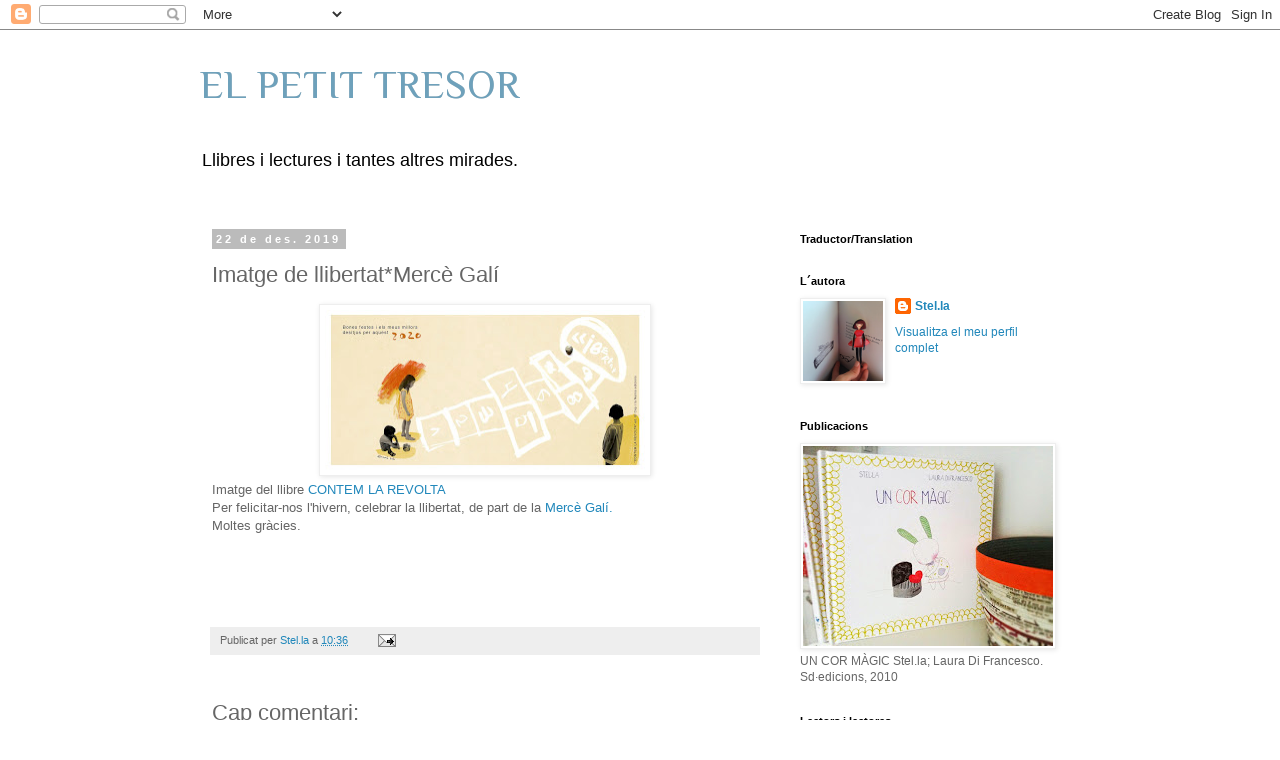

--- FILE ---
content_type: text/html; charset=UTF-8
request_url: http://elpetittresor.blogspot.com/2019/12/imatge-de-llibertatmerce-gali.html
body_size: 20405
content:
<!DOCTYPE html>
<html class='v2' dir='ltr' lang='ca'>
<head>
<link href='https://www.blogger.com/static/v1/widgets/335934321-css_bundle_v2.css' rel='stylesheet' type='text/css'/>
<meta content='width=1100' name='viewport'/>
<meta content='text/html; charset=UTF-8' http-equiv='Content-Type'/>
<meta content='blogger' name='generator'/>
<link href='http://elpetittresor.blogspot.com/favicon.ico' rel='icon' type='image/x-icon'/>
<link href='http://elpetittresor.blogspot.com/2019/12/imatge-de-llibertatmerce-gali.html' rel='canonical'/>
<link rel="alternate" type="application/atom+xml" title="EL PETIT TRESOR - Atom" href="http://elpetittresor.blogspot.com/feeds/posts/default" />
<link rel="alternate" type="application/rss+xml" title="EL PETIT TRESOR - RSS" href="http://elpetittresor.blogspot.com/feeds/posts/default?alt=rss" />
<link rel="service.post" type="application/atom+xml" title="EL PETIT TRESOR - Atom" href="https://www.blogger.com/feeds/7428462162837101433/posts/default" />

<link rel="alternate" type="application/atom+xml" title="EL PETIT TRESOR - Atom" href="http://elpetittresor.blogspot.com/feeds/3944118016942908136/comments/default" />
<!--Can't find substitution for tag [blog.ieCssRetrofitLinks]-->
<link href='https://blogger.googleusercontent.com/img/b/R29vZ2xl/AVvXsEicv3fM5RUzgIW68LzkfOchqhfXYE3IDw70_T94kkZ6XAK-mV2sn2KDRQBKSEYsPX7-SsuIBnGKknQcRK-J80d-rhMSRJi6uhdD7lIrJX25iUTouAp2RER0Qz3zW89Q0mn6Y964HYso8dU/s320/postal2020.jpg' rel='image_src'/>
<meta content='http://elpetittresor.blogspot.com/2019/12/imatge-de-llibertatmerce-gali.html' property='og:url'/>
<meta content='Imatge de llibertat*Mercè Galí' property='og:title'/>
<meta content='  Imatge del llibre CONTEM LA REVOLTA  Per felicitar-nos l&#39;hivern, celebrar la llibertat, de part de la Mercè Galí.  Moltes gràcies.     ' property='og:description'/>
<meta content='https://blogger.googleusercontent.com/img/b/R29vZ2xl/AVvXsEicv3fM5RUzgIW68LzkfOchqhfXYE3IDw70_T94kkZ6XAK-mV2sn2KDRQBKSEYsPX7-SsuIBnGKknQcRK-J80d-rhMSRJi6uhdD7lIrJX25iUTouAp2RER0Qz3zW89Q0mn6Y964HYso8dU/w1200-h630-p-k-no-nu/postal2020.jpg' property='og:image'/>
<title>EL PETIT TRESOR: Imatge de llibertat*Mercè Galí</title>
<style type='text/css'>@font-face{font-family:'Philosopher';font-style:normal;font-weight:400;font-display:swap;src:url(//fonts.gstatic.com/s/philosopher/v21/vEFV2_5QCwIS4_Dhez5jcWBjT0020NqfZ7c.woff2)format('woff2');unicode-range:U+0460-052F,U+1C80-1C8A,U+20B4,U+2DE0-2DFF,U+A640-A69F,U+FE2E-FE2F;}@font-face{font-family:'Philosopher';font-style:normal;font-weight:400;font-display:swap;src:url(//fonts.gstatic.com/s/philosopher/v21/vEFV2_5QCwIS4_Dhez5jcWBqT0020NqfZ7c.woff2)format('woff2');unicode-range:U+0301,U+0400-045F,U+0490-0491,U+04B0-04B1,U+2116;}@font-face{font-family:'Philosopher';font-style:normal;font-weight:400;font-display:swap;src:url(//fonts.gstatic.com/s/philosopher/v21/vEFV2_5QCwIS4_Dhez5jcWBhT0020NqfZ7c.woff2)format('woff2');unicode-range:U+0102-0103,U+0110-0111,U+0128-0129,U+0168-0169,U+01A0-01A1,U+01AF-01B0,U+0300-0301,U+0303-0304,U+0308-0309,U+0323,U+0329,U+1EA0-1EF9,U+20AB;}@font-face{font-family:'Philosopher';font-style:normal;font-weight:400;font-display:swap;src:url(//fonts.gstatic.com/s/philosopher/v21/vEFV2_5QCwIS4_Dhez5jcWBgT0020NqfZ7c.woff2)format('woff2');unicode-range:U+0100-02BA,U+02BD-02C5,U+02C7-02CC,U+02CE-02D7,U+02DD-02FF,U+0304,U+0308,U+0329,U+1D00-1DBF,U+1E00-1E9F,U+1EF2-1EFF,U+2020,U+20A0-20AB,U+20AD-20C0,U+2113,U+2C60-2C7F,U+A720-A7FF;}@font-face{font-family:'Philosopher';font-style:normal;font-weight:400;font-display:swap;src:url(//fonts.gstatic.com/s/philosopher/v21/vEFV2_5QCwIS4_Dhez5jcWBuT0020Nqf.woff2)format('woff2');unicode-range:U+0000-00FF,U+0131,U+0152-0153,U+02BB-02BC,U+02C6,U+02DA,U+02DC,U+0304,U+0308,U+0329,U+2000-206F,U+20AC,U+2122,U+2191,U+2193,U+2212,U+2215,U+FEFF,U+FFFD;}</style>
<style id='page-skin-1' type='text/css'><!--
/*
-----------------------------------------------
Blogger Template Style
Name:     Simple
Designer: Blogger
URL:      www.blogger.com
----------------------------------------------- */
/* Content
----------------------------------------------- */
body {
font: normal normal 12px 'Trebuchet MS', Trebuchet, Verdana, sans-serif;
color: #666666;
background: #ffffff none repeat scroll top left;
padding: 0 0 0 0;
}
html body .region-inner {
min-width: 0;
max-width: 100%;
width: auto;
}
h2 {
font-size: 22px;
}
a:link {
text-decoration:none;
color: #2288bb;
}
a:visited {
text-decoration:none;
color: #888888;
}
a:hover {
text-decoration:underline;
color: #33aaff;
}
.body-fauxcolumn-outer .fauxcolumn-inner {
background: transparent none repeat scroll top left;
_background-image: none;
}
.body-fauxcolumn-outer .cap-top {
position: absolute;
z-index: 1;
height: 400px;
width: 100%;
}
.body-fauxcolumn-outer .cap-top .cap-left {
width: 100%;
background: transparent none repeat-x scroll top left;
_background-image: none;
}
.content-outer {
-moz-box-shadow: 0 0 0 rgba(0, 0, 0, .15);
-webkit-box-shadow: 0 0 0 rgba(0, 0, 0, .15);
-goog-ms-box-shadow: 0 0 0 #333333;
box-shadow: 0 0 0 rgba(0, 0, 0, .15);
margin-bottom: 1px;
}
.content-inner {
padding: 10px 40px;
}
.content-inner {
background-color: #ffffff;
}
/* Header
----------------------------------------------- */
.header-outer {
background: transparent none repeat-x scroll 0 -400px;
_background-image: none;
}
.Header h1 {
font: normal normal 40px Philosopher;
color: #6ea1bb;
text-shadow: 0 0 0 rgba(0, 0, 0, .2);
}
.Header h1 a {
color: #6ea1bb;
}
.Header .description {
font-size: 18px;
color: #000000;
}
.header-inner .Header .titlewrapper {
padding: 22px 0;
}
.header-inner .Header .descriptionwrapper {
padding: 0 0;
}
/* Tabs
----------------------------------------------- */
.tabs-inner .section:first-child {
border-top: 0 solid #dddddd;
}
.tabs-inner .section:first-child ul {
margin-top: -1px;
border-top: 1px solid #dddddd;
border-left: 1px solid #dddddd;
border-right: 1px solid #dddddd;
}
.tabs-inner .widget ul {
background: transparent none repeat-x scroll 0 -800px;
_background-image: none;
border-bottom: 1px solid #dddddd;
margin-top: 0;
margin-left: -30px;
margin-right: -30px;
}
.tabs-inner .widget li a {
display: inline-block;
padding: .6em 1em;
font: normal normal 12px 'Trebuchet MS', Trebuchet, Verdana, sans-serif;
color: #000000;
border-left: 1px solid #ffffff;
border-right: 1px solid #dddddd;
}
.tabs-inner .widget li:first-child a {
border-left: none;
}
.tabs-inner .widget li.selected a, .tabs-inner .widget li a:hover {
color: #000000;
background-color: #eeeeee;
text-decoration: none;
}
/* Columns
----------------------------------------------- */
.main-outer {
border-top: 0 solid transparent;
}
.fauxcolumn-left-outer .fauxcolumn-inner {
border-right: 1px solid transparent;
}
.fauxcolumn-right-outer .fauxcolumn-inner {
border-left: 1px solid transparent;
}
/* Headings
----------------------------------------------- */
div.widget > h2,
div.widget h2.title {
margin: 0 0 1em 0;
font: normal bold 11px 'Trebuchet MS',Trebuchet,Verdana,sans-serif;
color: #000000;
}
/* Widgets
----------------------------------------------- */
.widget .zippy {
color: #999999;
text-shadow: 2px 2px 1px rgba(0, 0, 0, .1);
}
.widget .popular-posts ul {
list-style: none;
}
/* Posts
----------------------------------------------- */
h2.date-header {
font: normal bold 11px Arial, Tahoma, Helvetica, FreeSans, sans-serif;
}
.date-header span {
background-color: #bbbbbb;
color: #ffffff;
padding: 0.4em;
letter-spacing: 3px;
margin: inherit;
}
.main-inner {
padding-top: 35px;
padding-bottom: 65px;
}
.main-inner .column-center-inner {
padding: 0 0;
}
.main-inner .column-center-inner .section {
margin: 0 1em;
}
.post {
margin: 0 0 45px 0;
}
h3.post-title, .comments h4 {
font: normal normal 22px 'Trebuchet MS',Trebuchet,Verdana,sans-serif;
margin: .75em 0 0;
}
.post-body {
font-size: 110%;
line-height: 1.4;
position: relative;
}
.post-body img, .post-body .tr-caption-container, .Profile img, .Image img,
.BlogList .item-thumbnail img {
padding: 2px;
background: #ffffff;
border: 1px solid #eeeeee;
-moz-box-shadow: 1px 1px 5px rgba(0, 0, 0, .1);
-webkit-box-shadow: 1px 1px 5px rgba(0, 0, 0, .1);
box-shadow: 1px 1px 5px rgba(0, 0, 0, .1);
}
.post-body img, .post-body .tr-caption-container {
padding: 5px;
}
.post-body .tr-caption-container {
color: #666666;
}
.post-body .tr-caption-container img {
padding: 0;
background: transparent;
border: none;
-moz-box-shadow: 0 0 0 rgba(0, 0, 0, .1);
-webkit-box-shadow: 0 0 0 rgba(0, 0, 0, .1);
box-shadow: 0 0 0 rgba(0, 0, 0, .1);
}
.post-header {
margin: 0 0 1.5em;
line-height: 1.6;
font-size: 90%;
}
.post-footer {
margin: 20px -2px 0;
padding: 5px 10px;
color: #666666;
background-color: #eeeeee;
border-bottom: 1px solid #eeeeee;
line-height: 1.6;
font-size: 90%;
}
#comments .comment-author {
padding-top: 1.5em;
border-top: 1px solid transparent;
background-position: 0 1.5em;
}
#comments .comment-author:first-child {
padding-top: 0;
border-top: none;
}
.avatar-image-container {
margin: .2em 0 0;
}
#comments .avatar-image-container img {
border: 1px solid #eeeeee;
}
/* Comments
----------------------------------------------- */
.comments .comments-content .icon.blog-author {
background-repeat: no-repeat;
background-image: url([data-uri]);
}
.comments .comments-content .loadmore a {
border-top: 1px solid #999999;
border-bottom: 1px solid #999999;
}
.comments .comment-thread.inline-thread {
background-color: #eeeeee;
}
.comments .continue {
border-top: 2px solid #999999;
}
/* Accents
---------------------------------------------- */
.section-columns td.columns-cell {
border-left: 1px solid transparent;
}
.blog-pager {
background: transparent url(//www.blogblog.com/1kt/simple/paging_dot.png) repeat-x scroll top center;
}
.blog-pager-older-link, .home-link,
.blog-pager-newer-link {
background-color: #ffffff;
padding: 5px;
}
.footer-outer {
border-top: 1px dashed #bbbbbb;
}
/* Mobile
----------------------------------------------- */
body.mobile  {
background-size: auto;
}
.mobile .body-fauxcolumn-outer {
background: transparent none repeat scroll top left;
}
.mobile .body-fauxcolumn-outer .cap-top {
background-size: 100% auto;
}
.mobile .content-outer {
-webkit-box-shadow: 0 0 3px rgba(0, 0, 0, .15);
box-shadow: 0 0 3px rgba(0, 0, 0, .15);
}
.mobile .tabs-inner .widget ul {
margin-left: 0;
margin-right: 0;
}
.mobile .post {
margin: 0;
}
.mobile .main-inner .column-center-inner .section {
margin: 0;
}
.mobile .date-header span {
padding: 0.1em 10px;
margin: 0 -10px;
}
.mobile h3.post-title {
margin: 0;
}
.mobile .blog-pager {
background: transparent none no-repeat scroll top center;
}
.mobile .footer-outer {
border-top: none;
}
.mobile .main-inner, .mobile .footer-inner {
background-color: #ffffff;
}
.mobile-index-contents {
color: #666666;
}
.mobile-link-button {
background-color: #2288bb;
}
.mobile-link-button a:link, .mobile-link-button a:visited {
color: #ffffff;
}
.mobile .tabs-inner .section:first-child {
border-top: none;
}
.mobile .tabs-inner .PageList .widget-content {
background-color: #eeeeee;
color: #000000;
border-top: 1px solid #dddddd;
border-bottom: 1px solid #dddddd;
}
.mobile .tabs-inner .PageList .widget-content .pagelist-arrow {
border-left: 1px solid #dddddd;
}

--></style>
<style id='template-skin-1' type='text/css'><!--
body {
min-width: 960px;
}
.content-outer, .content-fauxcolumn-outer, .region-inner {
min-width: 960px;
max-width: 960px;
_width: 960px;
}
.main-inner .columns {
padding-left: 0;
padding-right: 310px;
}
.main-inner .fauxcolumn-center-outer {
left: 0;
right: 310px;
/* IE6 does not respect left and right together */
_width: expression(this.parentNode.offsetWidth -
parseInt("0") -
parseInt("310px") + 'px');
}
.main-inner .fauxcolumn-left-outer {
width: 0;
}
.main-inner .fauxcolumn-right-outer {
width: 310px;
}
.main-inner .column-left-outer {
width: 0;
right: 100%;
margin-left: -0;
}
.main-inner .column-right-outer {
width: 310px;
margin-right: -310px;
}
#layout {
min-width: 0;
}
#layout .content-outer {
min-width: 0;
width: 800px;
}
#layout .region-inner {
min-width: 0;
width: auto;
}
body#layout div.add_widget {
padding: 8px;
}
body#layout div.add_widget a {
margin-left: 32px;
}
--></style>
<link href='https://www.blogger.com/dyn-css/authorization.css?targetBlogID=7428462162837101433&amp;zx=c46d46a7-cffc-4dfb-84e9-068b3e14af4d' media='none' onload='if(media!=&#39;all&#39;)media=&#39;all&#39;' rel='stylesheet'/><noscript><link href='https://www.blogger.com/dyn-css/authorization.css?targetBlogID=7428462162837101433&amp;zx=c46d46a7-cffc-4dfb-84e9-068b3e14af4d' rel='stylesheet'/></noscript>
<meta name='google-adsense-platform-account' content='ca-host-pub-1556223355139109'/>
<meta name='google-adsense-platform-domain' content='blogspot.com'/>

</head>
<body class='loading variant-simplysimple'>
<div class='navbar section' id='navbar' name='Barra de navegació'><div class='widget Navbar' data-version='1' id='Navbar1'><script type="text/javascript">
    function setAttributeOnload(object, attribute, val) {
      if(window.addEventListener) {
        window.addEventListener('load',
          function(){ object[attribute] = val; }, false);
      } else {
        window.attachEvent('onload', function(){ object[attribute] = val; });
      }
    }
  </script>
<div id="navbar-iframe-container"></div>
<script type="text/javascript" src="https://apis.google.com/js/platform.js"></script>
<script type="text/javascript">
      gapi.load("gapi.iframes:gapi.iframes.style.bubble", function() {
        if (gapi.iframes && gapi.iframes.getContext) {
          gapi.iframes.getContext().openChild({
              url: 'https://www.blogger.com/navbar/7428462162837101433?po\x3d3944118016942908136\x26origin\x3dhttp://elpetittresor.blogspot.com',
              where: document.getElementById("navbar-iframe-container"),
              id: "navbar-iframe"
          });
        }
      });
    </script><script type="text/javascript">
(function() {
var script = document.createElement('script');
script.type = 'text/javascript';
script.src = '//pagead2.googlesyndication.com/pagead/js/google_top_exp.js';
var head = document.getElementsByTagName('head')[0];
if (head) {
head.appendChild(script);
}})();
</script>
</div></div>
<div class='body-fauxcolumns'>
<div class='fauxcolumn-outer body-fauxcolumn-outer'>
<div class='cap-top'>
<div class='cap-left'></div>
<div class='cap-right'></div>
</div>
<div class='fauxborder-left'>
<div class='fauxborder-right'></div>
<div class='fauxcolumn-inner'>
</div>
</div>
<div class='cap-bottom'>
<div class='cap-left'></div>
<div class='cap-right'></div>
</div>
</div>
</div>
<div class='content'>
<div class='content-fauxcolumns'>
<div class='fauxcolumn-outer content-fauxcolumn-outer'>
<div class='cap-top'>
<div class='cap-left'></div>
<div class='cap-right'></div>
</div>
<div class='fauxborder-left'>
<div class='fauxborder-right'></div>
<div class='fauxcolumn-inner'>
</div>
</div>
<div class='cap-bottom'>
<div class='cap-left'></div>
<div class='cap-right'></div>
</div>
</div>
</div>
<div class='content-outer'>
<div class='content-cap-top cap-top'>
<div class='cap-left'></div>
<div class='cap-right'></div>
</div>
<div class='fauxborder-left content-fauxborder-left'>
<div class='fauxborder-right content-fauxborder-right'></div>
<div class='content-inner'>
<header>
<div class='header-outer'>
<div class='header-cap-top cap-top'>
<div class='cap-left'></div>
<div class='cap-right'></div>
</div>
<div class='fauxborder-left header-fauxborder-left'>
<div class='fauxborder-right header-fauxborder-right'></div>
<div class='region-inner header-inner'>
<div class='header section' id='header' name='Capçalera'><div class='widget Header' data-version='1' id='Header1'>
<div id='header-inner'>
<div class='titlewrapper'>
<h1 class='title'>
<a href='http://elpetittresor.blogspot.com/'>
EL PETIT TRESOR
</a>
</h1>
</div>
<div class='descriptionwrapper'>
<p class='description'><span>Llibres i lectures i tantes altres mirades.</span></p>
</div>
</div>
</div></div>
</div>
</div>
<div class='header-cap-bottom cap-bottom'>
<div class='cap-left'></div>
<div class='cap-right'></div>
</div>
</div>
</header>
<div class='tabs-outer'>
<div class='tabs-cap-top cap-top'>
<div class='cap-left'></div>
<div class='cap-right'></div>
</div>
<div class='fauxborder-left tabs-fauxborder-left'>
<div class='fauxborder-right tabs-fauxborder-right'></div>
<div class='region-inner tabs-inner'>
<div class='tabs no-items section' id='crosscol' name='Multicolumnes'></div>
<div class='tabs no-items section' id='crosscol-overflow' name='Cross-Column 2'></div>
</div>
</div>
<div class='tabs-cap-bottom cap-bottom'>
<div class='cap-left'></div>
<div class='cap-right'></div>
</div>
</div>
<div class='main-outer'>
<div class='main-cap-top cap-top'>
<div class='cap-left'></div>
<div class='cap-right'></div>
</div>
<div class='fauxborder-left main-fauxborder-left'>
<div class='fauxborder-right main-fauxborder-right'></div>
<div class='region-inner main-inner'>
<div class='columns fauxcolumns'>
<div class='fauxcolumn-outer fauxcolumn-center-outer'>
<div class='cap-top'>
<div class='cap-left'></div>
<div class='cap-right'></div>
</div>
<div class='fauxborder-left'>
<div class='fauxborder-right'></div>
<div class='fauxcolumn-inner'>
</div>
</div>
<div class='cap-bottom'>
<div class='cap-left'></div>
<div class='cap-right'></div>
</div>
</div>
<div class='fauxcolumn-outer fauxcolumn-left-outer'>
<div class='cap-top'>
<div class='cap-left'></div>
<div class='cap-right'></div>
</div>
<div class='fauxborder-left'>
<div class='fauxborder-right'></div>
<div class='fauxcolumn-inner'>
</div>
</div>
<div class='cap-bottom'>
<div class='cap-left'></div>
<div class='cap-right'></div>
</div>
</div>
<div class='fauxcolumn-outer fauxcolumn-right-outer'>
<div class='cap-top'>
<div class='cap-left'></div>
<div class='cap-right'></div>
</div>
<div class='fauxborder-left'>
<div class='fauxborder-right'></div>
<div class='fauxcolumn-inner'>
</div>
</div>
<div class='cap-bottom'>
<div class='cap-left'></div>
<div class='cap-right'></div>
</div>
</div>
<!-- corrects IE6 width calculation -->
<div class='columns-inner'>
<div class='column-center-outer'>
<div class='column-center-inner'>
<div class='main section' id='main' name='Principal'><div class='widget Blog' data-version='1' id='Blog1'>
<div class='blog-posts hfeed'>

          <div class="date-outer">
        
<h2 class='date-header'><span>22 de des. 2019</span></h2>

          <div class="date-posts">
        
<div class='post-outer'>
<div class='post hentry uncustomized-post-template' itemprop='blogPost' itemscope='itemscope' itemtype='http://schema.org/BlogPosting'>
<meta content='https://blogger.googleusercontent.com/img/b/R29vZ2xl/AVvXsEicv3fM5RUzgIW68LzkfOchqhfXYE3IDw70_T94kkZ6XAK-mV2sn2KDRQBKSEYsPX7-SsuIBnGKknQcRK-J80d-rhMSRJi6uhdD7lIrJX25iUTouAp2RER0Qz3zW89Q0mn6Y964HYso8dU/s320/postal2020.jpg' itemprop='image_url'/>
<meta content='7428462162837101433' itemprop='blogId'/>
<meta content='3944118016942908136' itemprop='postId'/>
<a name='3944118016942908136'></a>
<h3 class='post-title entry-title' itemprop='name'>
Imatge de llibertat*Mercè Galí
</h3>
<div class='post-header'>
<div class='post-header-line-1'></div>
</div>
<div class='post-body entry-content' id='post-body-3944118016942908136' itemprop='description articleBody'>
<div class="separator" style="clear: both; text-align: center;">
<a href="https://blogger.googleusercontent.com/img/b/R29vZ2xl/AVvXsEicv3fM5RUzgIW68LzkfOchqhfXYE3IDw70_T94kkZ6XAK-mV2sn2KDRQBKSEYsPX7-SsuIBnGKknQcRK-J80d-rhMSRJi6uhdD7lIrJX25iUTouAp2RER0Qz3zW89Q0mn6Y964HYso8dU/s1600/postal2020.jpg" imageanchor="1" style="margin-left: 1em; margin-right: 1em;"><img border="0" data-original-height="804" data-original-width="1600" height="160" src="https://blogger.googleusercontent.com/img/b/R29vZ2xl/AVvXsEicv3fM5RUzgIW68LzkfOchqhfXYE3IDw70_T94kkZ6XAK-mV2sn2KDRQBKSEYsPX7-SsuIBnGKknQcRK-J80d-rhMSRJi6uhdD7lIrJX25iUTouAp2RER0Qz3zW89Q0mn6Y964HYso8dU/s320/postal2020.jpg" width="320" /></a></div>
Imatge del llibre <span style="color: #444444;"><a href="https://elcepilanansa.com/producte/contem-la-revolta/">CONTEM LA REVOLTA</a></span><br />
Per felicitar-nos l'hivern, celebrar la llibertat, de part de la <span style="color: #bf9000;"><a href="https://mercegali.com/">Mercè Galí.</a></span><br />
Moltes gràcies.<br />
<br />
<br />
<br />
<br />
<div style='clear: both;'></div>
</div>
<div class='post-footer'>
<div class='post-footer-line post-footer-line-1'>
<span class='post-author vcard'>
Publicat per
<span class='fn' itemprop='author' itemscope='itemscope' itemtype='http://schema.org/Person'>
<meta content='https://www.blogger.com/profile/03342947021669714018' itemprop='url'/>
<a class='g-profile' href='https://www.blogger.com/profile/03342947021669714018' rel='author' title='author profile'>
<span itemprop='name'>Stel.la</span>
</a>
</span>
</span>
<span class='post-timestamp'>
a
<meta content='http://elpetittresor.blogspot.com/2019/12/imatge-de-llibertatmerce-gali.html' itemprop='url'/>
<a class='timestamp-link' href='http://elpetittresor.blogspot.com/2019/12/imatge-de-llibertatmerce-gali.html' rel='bookmark' title='permanent link'><abbr class='published' itemprop='datePublished' title='2019-12-22T10:36:00+01:00'>10:36</abbr></a>
</span>
<span class='post-comment-link'>
</span>
<span class='post-icons'>
<span class='item-action'>
<a href='https://www.blogger.com/email-post/7428462162837101433/3944118016942908136' title='Enviar missatge per correu electrònic'>
<img alt='' class='icon-action' height='13' src='https://resources.blogblog.com/img/icon18_email.gif' width='18'/>
</a>
</span>
<span class='item-control blog-admin pid-429624376'>
<a href='https://www.blogger.com/post-edit.g?blogID=7428462162837101433&postID=3944118016942908136&from=pencil' title='Modificar el missatge'>
<img alt='' class='icon-action' height='18' src='https://resources.blogblog.com/img/icon18_edit_allbkg.gif' width='18'/>
</a>
</span>
</span>
<div class='post-share-buttons goog-inline-block'>
</div>
</div>
<div class='post-footer-line post-footer-line-2'>
<span class='post-labels'>
</span>
</div>
<div class='post-footer-line post-footer-line-3'>
<span class='post-location'>
</span>
</div>
</div>
</div>
<div class='comments' id='comments'>
<a name='comments'></a>
<h4>Cap comentari:</h4>
<div id='Blog1_comments-block-wrapper'>
<dl class='avatar-comment-indent' id='comments-block'>
</dl>
</div>
<p class='comment-footer'>
<div class='comment-form'>
<a name='comment-form'></a>
<h4 id='comment-post-message'>Publica un comentari a l'entrada</h4>
<p>
</p>
<a href='https://www.blogger.com/comment/frame/7428462162837101433?po=3944118016942908136&hl=ca&saa=85391&origin=http://elpetittresor.blogspot.com' id='comment-editor-src'></a>
<iframe allowtransparency='true' class='blogger-iframe-colorize blogger-comment-from-post' frameborder='0' height='410px' id='comment-editor' name='comment-editor' src='' width='100%'></iframe>
<script src='https://www.blogger.com/static/v1/jsbin/2830521187-comment_from_post_iframe.js' type='text/javascript'></script>
<script type='text/javascript'>
      BLOG_CMT_createIframe('https://www.blogger.com/rpc_relay.html');
    </script>
</div>
</p>
</div>
</div>

        </div></div>
      
</div>
<div class='blog-pager' id='blog-pager'>
<span id='blog-pager-newer-link'>
<a class='blog-pager-newer-link' href='http://elpetittresor.blogspot.com/2019/12/2019-cap-lolla.html' id='Blog1_blog-pager-newer-link' title='Entrada més recent'>Entrada més recent</a>
</span>
<span id='blog-pager-older-link'>
<a class='blog-pager-older-link' href='http://elpetittresor.blogspot.com/2019/12/les-coses-que-sen-van.html' id='Blog1_blog-pager-older-link' title='Entrada més antiga'>Entrada més antiga</a>
</span>
<a class='home-link' href='http://elpetittresor.blogspot.com/'>Inici</a>
</div>
<div class='clear'></div>
<div class='post-feeds'>
<div class='feed-links'>
Subscriure's a:
<a class='feed-link' href='http://elpetittresor.blogspot.com/feeds/3944118016942908136/comments/default' target='_blank' type='application/atom+xml'>Comentaris del missatge (Atom)</a>
</div>
</div>
</div></div>
</div>
</div>
<div class='column-left-outer'>
<div class='column-left-inner'>
<aside>
</aside>
</div>
</div>
<div class='column-right-outer'>
<div class='column-right-inner'>
<aside>
<div class='sidebar section' id='sidebar-right-1'><div class='widget HTML' data-version='1' id='HTML1'>
<h2 class='title'>Traductor/Translation</h2>
<div class='widget-content'>
<div id="google_translate_element"></div><script>
function googleTranslateElementInit() {
  new google.translate.TranslateElement({
    pageLanguage: 'ca'
  }, 'google_translate_element');
}
</script><script src="http://translate.google.com/translate_a/element.js?cb=googleTranslateElementInit"></script>
</div>
<div class='clear'></div>
</div>
<div class='widget Profile' data-version='1' id='Profile2'>
<h2>L&#180;autora</h2>
<div class='widget-content'>
<a href='https://www.blogger.com/profile/03342947021669714018'><img alt='La meva foto' class='profile-img' height='80' src='//blogger.googleusercontent.com/img/b/R29vZ2xl/AVvXsEivBa4GbzgFRnihEiou3X4usPFnEYWoDBfED8cQn5Lx3M26DKd5plDf_nL9my6HzVzuQdpDicTS7DOWZu626g2rF5EWGg4rPNk7fMsPtXw0PW9pVshMtlm7eGvaxpZ_9w/s220/stelapetit.JPG' width='80'/></a>
<dl class='profile-datablock'>
<dt class='profile-data'>
<a class='profile-name-link g-profile' href='https://www.blogger.com/profile/03342947021669714018' rel='author' style='background-image: url(//www.blogger.com/img/logo-16.png);'>
Stel.la
</a>
</dt>
</dl>
<a class='profile-link' href='https://www.blogger.com/profile/03342947021669714018' rel='author'>Visualitza el meu perfil complet</a>
<div class='clear'></div>
</div>
</div><div class='widget Image' data-version='1' id='Image2'>
<h2>Publicacions</h2>
<div class='widget-content'>
<a href='http://www.sdedicions.com/fitxa_llibre.php?id=22'>
<img alt='Publicacions' height='200' id='Image2_img' src='https://blogger.googleusercontent.com/img/b/R29vZ2xl/AVvXsEjlak7uj6l-g3PEQtTGBUrShl_7MqIrLdgFwHqZkO5MvPx6kNrxbaI4rpWO24Eyzq6cU-N6Du6vnVDUtsiG-Siqg6HqotGMi0kUle25s3U10cj03iWD0z4pvMfASpJoLYIHdHNEYz93XYY2/s250/486b70_e0bc704742f1b19c70ac9690768190ec.jpg_srz_576_460_85_22_0.50_1.20_0.00_jpg_srz.jpg' width='250'/>
</a>
<br/>
<span class='caption'>UN COR MÀGIC Stel.la; Laura Di Francesco. Sd&#183;edicions, 2010</span>
</div>
<div class='clear'></div>
</div><div class='widget Followers' data-version='1' id='Followers2'>
<h2 class='title'>Lectors i lectores</h2>
<div class='widget-content'>
<div id='Followers2-wrapper'>
<div style='margin-right:2px;'>
<div><script type="text/javascript" src="https://apis.google.com/js/platform.js"></script>
<div id="followers-iframe-container"></div>
<script type="text/javascript">
    window.followersIframe = null;
    function followersIframeOpen(url) {
      gapi.load("gapi.iframes", function() {
        if (gapi.iframes && gapi.iframes.getContext) {
          window.followersIframe = gapi.iframes.getContext().openChild({
            url: url,
            where: document.getElementById("followers-iframe-container"),
            messageHandlersFilter: gapi.iframes.CROSS_ORIGIN_IFRAMES_FILTER,
            messageHandlers: {
              '_ready': function(obj) {
                window.followersIframe.getIframeEl().height = obj.height;
              },
              'reset': function() {
                window.followersIframe.close();
                followersIframeOpen("https://www.blogger.com/followers/frame/7428462162837101433?colors\x3dCgt0cmFuc3BhcmVudBILdHJhbnNwYXJlbnQaByM2NjY2NjYiByMyMjg4YmIqByNmZmZmZmYyByMwMDAwMDA6ByM2NjY2NjZCByMyMjg4YmJKByM5OTk5OTlSByMyMjg4YmJaC3RyYW5zcGFyZW50\x26pageSize\x3d21\x26hl\x3dca\x26origin\x3dhttp://elpetittresor.blogspot.com");
              },
              'open': function(url) {
                window.followersIframe.close();
                followersIframeOpen(url);
              }
            }
          });
        }
      });
    }
    followersIframeOpen("https://www.blogger.com/followers/frame/7428462162837101433?colors\x3dCgt0cmFuc3BhcmVudBILdHJhbnNwYXJlbnQaByM2NjY2NjYiByMyMjg4YmIqByNmZmZmZmYyByMwMDAwMDA6ByM2NjY2NjZCByMyMjg4YmJKByM5OTk5OTlSByMyMjg4YmJaC3RyYW5zcGFyZW50\x26pageSize\x3d21\x26hl\x3dca\x26origin\x3dhttp://elpetittresor.blogspot.com");
  </script></div>
</div>
</div>
<div class='clear'></div>
</div>
</div><div class='widget BlogArchive' data-version='1' id='BlogArchive2'>
<h2>Tresors</h2>
<div class='widget-content'>
<div id='ArchiveList'>
<div id='BlogArchive2_ArchiveList'>
<ul class='hierarchy'>
<li class='archivedate collapsed'>
<a class='toggle' href='javascript:void(0)'>
<span class='zippy'>

        &#9658;&#160;
      
</span>
</a>
<a class='post-count-link' href='http://elpetittresor.blogspot.com/2020/'>
2020
</a>
<span class='post-count' dir='ltr'>(33)</span>
<ul class='hierarchy'>
<li class='archivedate collapsed'>
<a class='toggle' href='javascript:void(0)'>
<span class='zippy'>

        &#9658;&#160;
      
</span>
</a>
<a class='post-count-link' href='http://elpetittresor.blogspot.com/2020/09/'>
de setembre
</a>
<span class='post-count' dir='ltr'>(1)</span>
</li>
</ul>
<ul class='hierarchy'>
<li class='archivedate collapsed'>
<a class='toggle' href='javascript:void(0)'>
<span class='zippy'>

        &#9658;&#160;
      
</span>
</a>
<a class='post-count-link' href='http://elpetittresor.blogspot.com/2020/08/'>
d&#8217;agost
</a>
<span class='post-count' dir='ltr'>(1)</span>
</li>
</ul>
<ul class='hierarchy'>
<li class='archivedate collapsed'>
<a class='toggle' href='javascript:void(0)'>
<span class='zippy'>

        &#9658;&#160;
      
</span>
</a>
<a class='post-count-link' href='http://elpetittresor.blogspot.com/2020/07/'>
de juliol
</a>
<span class='post-count' dir='ltr'>(3)</span>
</li>
</ul>
<ul class='hierarchy'>
<li class='archivedate collapsed'>
<a class='toggle' href='javascript:void(0)'>
<span class='zippy'>

        &#9658;&#160;
      
</span>
</a>
<a class='post-count-link' href='http://elpetittresor.blogspot.com/2020/06/'>
de juny
</a>
<span class='post-count' dir='ltr'>(4)</span>
</li>
</ul>
<ul class='hierarchy'>
<li class='archivedate collapsed'>
<a class='toggle' href='javascript:void(0)'>
<span class='zippy'>

        &#9658;&#160;
      
</span>
</a>
<a class='post-count-link' href='http://elpetittresor.blogspot.com/2020/05/'>
de maig
</a>
<span class='post-count' dir='ltr'>(4)</span>
</li>
</ul>
<ul class='hierarchy'>
<li class='archivedate collapsed'>
<a class='toggle' href='javascript:void(0)'>
<span class='zippy'>

        &#9658;&#160;
      
</span>
</a>
<a class='post-count-link' href='http://elpetittresor.blogspot.com/2020/04/'>
d&#8217;abril
</a>
<span class='post-count' dir='ltr'>(8)</span>
</li>
</ul>
<ul class='hierarchy'>
<li class='archivedate collapsed'>
<a class='toggle' href='javascript:void(0)'>
<span class='zippy'>

        &#9658;&#160;
      
</span>
</a>
<a class='post-count-link' href='http://elpetittresor.blogspot.com/2020/03/'>
de març
</a>
<span class='post-count' dir='ltr'>(4)</span>
</li>
</ul>
<ul class='hierarchy'>
<li class='archivedate collapsed'>
<a class='toggle' href='javascript:void(0)'>
<span class='zippy'>

        &#9658;&#160;
      
</span>
</a>
<a class='post-count-link' href='http://elpetittresor.blogspot.com/2020/02/'>
de febrer
</a>
<span class='post-count' dir='ltr'>(3)</span>
</li>
</ul>
<ul class='hierarchy'>
<li class='archivedate collapsed'>
<a class='toggle' href='javascript:void(0)'>
<span class='zippy'>

        &#9658;&#160;
      
</span>
</a>
<a class='post-count-link' href='http://elpetittresor.blogspot.com/2020/01/'>
de gener
</a>
<span class='post-count' dir='ltr'>(5)</span>
</li>
</ul>
</li>
</ul>
<ul class='hierarchy'>
<li class='archivedate expanded'>
<a class='toggle' href='javascript:void(0)'>
<span class='zippy toggle-open'>

        &#9660;&#160;
      
</span>
</a>
<a class='post-count-link' href='http://elpetittresor.blogspot.com/2019/'>
2019
</a>
<span class='post-count' dir='ltr'>(50)</span>
<ul class='hierarchy'>
<li class='archivedate expanded'>
<a class='toggle' href='javascript:void(0)'>
<span class='zippy toggle-open'>

        &#9660;&#160;
      
</span>
</a>
<a class='post-count-link' href='http://elpetittresor.blogspot.com/2019/12/'>
de desembre
</a>
<span class='post-count' dir='ltr'>(4)</span>
<ul class='posts'>
<li><a href='http://elpetittresor.blogspot.com/2019/12/2019-cap-lolla.html'>2019 cap a l&#39;olla!</a></li>
<li><a href='http://elpetittresor.blogspot.com/2019/12/imatge-de-llibertatmerce-gali.html'>Imatge de llibertat*Mercè Galí</a></li>
<li><a href='http://elpetittresor.blogspot.com/2019/12/les-coses-que-sen-van.html'>Les coses que se&#39;n van</a></li>
<li><a href='http://elpetittresor.blogspot.com/2019/12/joanna-concejo.html'>Joanna Concejo</a></li>
</ul>
</li>
</ul>
<ul class='hierarchy'>
<li class='archivedate collapsed'>
<a class='toggle' href='javascript:void(0)'>
<span class='zippy'>

        &#9658;&#160;
      
</span>
</a>
<a class='post-count-link' href='http://elpetittresor.blogspot.com/2019/11/'>
de novembre
</a>
<span class='post-count' dir='ltr'>(2)</span>
</li>
</ul>
<ul class='hierarchy'>
<li class='archivedate collapsed'>
<a class='toggle' href='javascript:void(0)'>
<span class='zippy'>

        &#9658;&#160;
      
</span>
</a>
<a class='post-count-link' href='http://elpetittresor.blogspot.com/2019/10/'>
d&#8217;octubre
</a>
<span class='post-count' dir='ltr'>(3)</span>
</li>
</ul>
<ul class='hierarchy'>
<li class='archivedate collapsed'>
<a class='toggle' href='javascript:void(0)'>
<span class='zippy'>

        &#9658;&#160;
      
</span>
</a>
<a class='post-count-link' href='http://elpetittresor.blogspot.com/2019/09/'>
de setembre
</a>
<span class='post-count' dir='ltr'>(7)</span>
</li>
</ul>
<ul class='hierarchy'>
<li class='archivedate collapsed'>
<a class='toggle' href='javascript:void(0)'>
<span class='zippy'>

        &#9658;&#160;
      
</span>
</a>
<a class='post-count-link' href='http://elpetittresor.blogspot.com/2019/08/'>
d&#8217;agost
</a>
<span class='post-count' dir='ltr'>(4)</span>
</li>
</ul>
<ul class='hierarchy'>
<li class='archivedate collapsed'>
<a class='toggle' href='javascript:void(0)'>
<span class='zippy'>

        &#9658;&#160;
      
</span>
</a>
<a class='post-count-link' href='http://elpetittresor.blogspot.com/2019/07/'>
de juliol
</a>
<span class='post-count' dir='ltr'>(4)</span>
</li>
</ul>
<ul class='hierarchy'>
<li class='archivedate collapsed'>
<a class='toggle' href='javascript:void(0)'>
<span class='zippy'>

        &#9658;&#160;
      
</span>
</a>
<a class='post-count-link' href='http://elpetittresor.blogspot.com/2019/06/'>
de juny
</a>
<span class='post-count' dir='ltr'>(3)</span>
</li>
</ul>
<ul class='hierarchy'>
<li class='archivedate collapsed'>
<a class='toggle' href='javascript:void(0)'>
<span class='zippy'>

        &#9658;&#160;
      
</span>
</a>
<a class='post-count-link' href='http://elpetittresor.blogspot.com/2019/05/'>
de maig
</a>
<span class='post-count' dir='ltr'>(4)</span>
</li>
</ul>
<ul class='hierarchy'>
<li class='archivedate collapsed'>
<a class='toggle' href='javascript:void(0)'>
<span class='zippy'>

        &#9658;&#160;
      
</span>
</a>
<a class='post-count-link' href='http://elpetittresor.blogspot.com/2019/04/'>
d&#8217;abril
</a>
<span class='post-count' dir='ltr'>(5)</span>
</li>
</ul>
<ul class='hierarchy'>
<li class='archivedate collapsed'>
<a class='toggle' href='javascript:void(0)'>
<span class='zippy'>

        &#9658;&#160;
      
</span>
</a>
<a class='post-count-link' href='http://elpetittresor.blogspot.com/2019/03/'>
de març
</a>
<span class='post-count' dir='ltr'>(6)</span>
</li>
</ul>
<ul class='hierarchy'>
<li class='archivedate collapsed'>
<a class='toggle' href='javascript:void(0)'>
<span class='zippy'>

        &#9658;&#160;
      
</span>
</a>
<a class='post-count-link' href='http://elpetittresor.blogspot.com/2019/02/'>
de febrer
</a>
<span class='post-count' dir='ltr'>(3)</span>
</li>
</ul>
<ul class='hierarchy'>
<li class='archivedate collapsed'>
<a class='toggle' href='javascript:void(0)'>
<span class='zippy'>

        &#9658;&#160;
      
</span>
</a>
<a class='post-count-link' href='http://elpetittresor.blogspot.com/2019/01/'>
de gener
</a>
<span class='post-count' dir='ltr'>(5)</span>
</li>
</ul>
</li>
</ul>
<ul class='hierarchy'>
<li class='archivedate collapsed'>
<a class='toggle' href='javascript:void(0)'>
<span class='zippy'>

        &#9658;&#160;
      
</span>
</a>
<a class='post-count-link' href='http://elpetittresor.blogspot.com/2018/'>
2018
</a>
<span class='post-count' dir='ltr'>(61)</span>
<ul class='hierarchy'>
<li class='archivedate collapsed'>
<a class='toggle' href='javascript:void(0)'>
<span class='zippy'>

        &#9658;&#160;
      
</span>
</a>
<a class='post-count-link' href='http://elpetittresor.blogspot.com/2018/12/'>
de desembre
</a>
<span class='post-count' dir='ltr'>(4)</span>
</li>
</ul>
<ul class='hierarchy'>
<li class='archivedate collapsed'>
<a class='toggle' href='javascript:void(0)'>
<span class='zippy'>

        &#9658;&#160;
      
</span>
</a>
<a class='post-count-link' href='http://elpetittresor.blogspot.com/2018/11/'>
de novembre
</a>
<span class='post-count' dir='ltr'>(2)</span>
</li>
</ul>
<ul class='hierarchy'>
<li class='archivedate collapsed'>
<a class='toggle' href='javascript:void(0)'>
<span class='zippy'>

        &#9658;&#160;
      
</span>
</a>
<a class='post-count-link' href='http://elpetittresor.blogspot.com/2018/10/'>
d&#8217;octubre
</a>
<span class='post-count' dir='ltr'>(5)</span>
</li>
</ul>
<ul class='hierarchy'>
<li class='archivedate collapsed'>
<a class='toggle' href='javascript:void(0)'>
<span class='zippy'>

        &#9658;&#160;
      
</span>
</a>
<a class='post-count-link' href='http://elpetittresor.blogspot.com/2018/09/'>
de setembre
</a>
<span class='post-count' dir='ltr'>(6)</span>
</li>
</ul>
<ul class='hierarchy'>
<li class='archivedate collapsed'>
<a class='toggle' href='javascript:void(0)'>
<span class='zippy'>

        &#9658;&#160;
      
</span>
</a>
<a class='post-count-link' href='http://elpetittresor.blogspot.com/2018/08/'>
d&#8217;agost
</a>
<span class='post-count' dir='ltr'>(5)</span>
</li>
</ul>
<ul class='hierarchy'>
<li class='archivedate collapsed'>
<a class='toggle' href='javascript:void(0)'>
<span class='zippy'>

        &#9658;&#160;
      
</span>
</a>
<a class='post-count-link' href='http://elpetittresor.blogspot.com/2018/07/'>
de juliol
</a>
<span class='post-count' dir='ltr'>(3)</span>
</li>
</ul>
<ul class='hierarchy'>
<li class='archivedate collapsed'>
<a class='toggle' href='javascript:void(0)'>
<span class='zippy'>

        &#9658;&#160;
      
</span>
</a>
<a class='post-count-link' href='http://elpetittresor.blogspot.com/2018/06/'>
de juny
</a>
<span class='post-count' dir='ltr'>(4)</span>
</li>
</ul>
<ul class='hierarchy'>
<li class='archivedate collapsed'>
<a class='toggle' href='javascript:void(0)'>
<span class='zippy'>

        &#9658;&#160;
      
</span>
</a>
<a class='post-count-link' href='http://elpetittresor.blogspot.com/2018/05/'>
de maig
</a>
<span class='post-count' dir='ltr'>(6)</span>
</li>
</ul>
<ul class='hierarchy'>
<li class='archivedate collapsed'>
<a class='toggle' href='javascript:void(0)'>
<span class='zippy'>

        &#9658;&#160;
      
</span>
</a>
<a class='post-count-link' href='http://elpetittresor.blogspot.com/2018/04/'>
d&#8217;abril
</a>
<span class='post-count' dir='ltr'>(6)</span>
</li>
</ul>
<ul class='hierarchy'>
<li class='archivedate collapsed'>
<a class='toggle' href='javascript:void(0)'>
<span class='zippy'>

        &#9658;&#160;
      
</span>
</a>
<a class='post-count-link' href='http://elpetittresor.blogspot.com/2018/03/'>
de març
</a>
<span class='post-count' dir='ltr'>(7)</span>
</li>
</ul>
<ul class='hierarchy'>
<li class='archivedate collapsed'>
<a class='toggle' href='javascript:void(0)'>
<span class='zippy'>

        &#9658;&#160;
      
</span>
</a>
<a class='post-count-link' href='http://elpetittresor.blogspot.com/2018/02/'>
de febrer
</a>
<span class='post-count' dir='ltr'>(6)</span>
</li>
</ul>
<ul class='hierarchy'>
<li class='archivedate collapsed'>
<a class='toggle' href='javascript:void(0)'>
<span class='zippy'>

        &#9658;&#160;
      
</span>
</a>
<a class='post-count-link' href='http://elpetittresor.blogspot.com/2018/01/'>
de gener
</a>
<span class='post-count' dir='ltr'>(7)</span>
</li>
</ul>
</li>
</ul>
<ul class='hierarchy'>
<li class='archivedate collapsed'>
<a class='toggle' href='javascript:void(0)'>
<span class='zippy'>

        &#9658;&#160;
      
</span>
</a>
<a class='post-count-link' href='http://elpetittresor.blogspot.com/2017/'>
2017
</a>
<span class='post-count' dir='ltr'>(93)</span>
<ul class='hierarchy'>
<li class='archivedate collapsed'>
<a class='toggle' href='javascript:void(0)'>
<span class='zippy'>

        &#9658;&#160;
      
</span>
</a>
<a class='post-count-link' href='http://elpetittresor.blogspot.com/2017/12/'>
de desembre
</a>
<span class='post-count' dir='ltr'>(7)</span>
</li>
</ul>
<ul class='hierarchy'>
<li class='archivedate collapsed'>
<a class='toggle' href='javascript:void(0)'>
<span class='zippy'>

        &#9658;&#160;
      
</span>
</a>
<a class='post-count-link' href='http://elpetittresor.blogspot.com/2017/11/'>
de novembre
</a>
<span class='post-count' dir='ltr'>(7)</span>
</li>
</ul>
<ul class='hierarchy'>
<li class='archivedate collapsed'>
<a class='toggle' href='javascript:void(0)'>
<span class='zippy'>

        &#9658;&#160;
      
</span>
</a>
<a class='post-count-link' href='http://elpetittresor.blogspot.com/2017/10/'>
d&#8217;octubre
</a>
<span class='post-count' dir='ltr'>(7)</span>
</li>
</ul>
<ul class='hierarchy'>
<li class='archivedate collapsed'>
<a class='toggle' href='javascript:void(0)'>
<span class='zippy'>

        &#9658;&#160;
      
</span>
</a>
<a class='post-count-link' href='http://elpetittresor.blogspot.com/2017/09/'>
de setembre
</a>
<span class='post-count' dir='ltr'>(6)</span>
</li>
</ul>
<ul class='hierarchy'>
<li class='archivedate collapsed'>
<a class='toggle' href='javascript:void(0)'>
<span class='zippy'>

        &#9658;&#160;
      
</span>
</a>
<a class='post-count-link' href='http://elpetittresor.blogspot.com/2017/08/'>
d&#8217;agost
</a>
<span class='post-count' dir='ltr'>(9)</span>
</li>
</ul>
<ul class='hierarchy'>
<li class='archivedate collapsed'>
<a class='toggle' href='javascript:void(0)'>
<span class='zippy'>

        &#9658;&#160;
      
</span>
</a>
<a class='post-count-link' href='http://elpetittresor.blogspot.com/2017/07/'>
de juliol
</a>
<span class='post-count' dir='ltr'>(6)</span>
</li>
</ul>
<ul class='hierarchy'>
<li class='archivedate collapsed'>
<a class='toggle' href='javascript:void(0)'>
<span class='zippy'>

        &#9658;&#160;
      
</span>
</a>
<a class='post-count-link' href='http://elpetittresor.blogspot.com/2017/06/'>
de juny
</a>
<span class='post-count' dir='ltr'>(7)</span>
</li>
</ul>
<ul class='hierarchy'>
<li class='archivedate collapsed'>
<a class='toggle' href='javascript:void(0)'>
<span class='zippy'>

        &#9658;&#160;
      
</span>
</a>
<a class='post-count-link' href='http://elpetittresor.blogspot.com/2017/05/'>
de maig
</a>
<span class='post-count' dir='ltr'>(10)</span>
</li>
</ul>
<ul class='hierarchy'>
<li class='archivedate collapsed'>
<a class='toggle' href='javascript:void(0)'>
<span class='zippy'>

        &#9658;&#160;
      
</span>
</a>
<a class='post-count-link' href='http://elpetittresor.blogspot.com/2017/04/'>
d&#8217;abril
</a>
<span class='post-count' dir='ltr'>(9)</span>
</li>
</ul>
<ul class='hierarchy'>
<li class='archivedate collapsed'>
<a class='toggle' href='javascript:void(0)'>
<span class='zippy'>

        &#9658;&#160;
      
</span>
</a>
<a class='post-count-link' href='http://elpetittresor.blogspot.com/2017/03/'>
de març
</a>
<span class='post-count' dir='ltr'>(7)</span>
</li>
</ul>
<ul class='hierarchy'>
<li class='archivedate collapsed'>
<a class='toggle' href='javascript:void(0)'>
<span class='zippy'>

        &#9658;&#160;
      
</span>
</a>
<a class='post-count-link' href='http://elpetittresor.blogspot.com/2017/02/'>
de febrer
</a>
<span class='post-count' dir='ltr'>(8)</span>
</li>
</ul>
<ul class='hierarchy'>
<li class='archivedate collapsed'>
<a class='toggle' href='javascript:void(0)'>
<span class='zippy'>

        &#9658;&#160;
      
</span>
</a>
<a class='post-count-link' href='http://elpetittresor.blogspot.com/2017/01/'>
de gener
</a>
<span class='post-count' dir='ltr'>(10)</span>
</li>
</ul>
</li>
</ul>
<ul class='hierarchy'>
<li class='archivedate collapsed'>
<a class='toggle' href='javascript:void(0)'>
<span class='zippy'>

        &#9658;&#160;
      
</span>
</a>
<a class='post-count-link' href='http://elpetittresor.blogspot.com/2016/'>
2016
</a>
<span class='post-count' dir='ltr'>(114)</span>
<ul class='hierarchy'>
<li class='archivedate collapsed'>
<a class='toggle' href='javascript:void(0)'>
<span class='zippy'>

        &#9658;&#160;
      
</span>
</a>
<a class='post-count-link' href='http://elpetittresor.blogspot.com/2016/12/'>
de desembre
</a>
<span class='post-count' dir='ltr'>(8)</span>
</li>
</ul>
<ul class='hierarchy'>
<li class='archivedate collapsed'>
<a class='toggle' href='javascript:void(0)'>
<span class='zippy'>

        &#9658;&#160;
      
</span>
</a>
<a class='post-count-link' href='http://elpetittresor.blogspot.com/2016/11/'>
de novembre
</a>
<span class='post-count' dir='ltr'>(6)</span>
</li>
</ul>
<ul class='hierarchy'>
<li class='archivedate collapsed'>
<a class='toggle' href='javascript:void(0)'>
<span class='zippy'>

        &#9658;&#160;
      
</span>
</a>
<a class='post-count-link' href='http://elpetittresor.blogspot.com/2016/10/'>
d&#8217;octubre
</a>
<span class='post-count' dir='ltr'>(5)</span>
</li>
</ul>
<ul class='hierarchy'>
<li class='archivedate collapsed'>
<a class='toggle' href='javascript:void(0)'>
<span class='zippy'>

        &#9658;&#160;
      
</span>
</a>
<a class='post-count-link' href='http://elpetittresor.blogspot.com/2016/09/'>
de setembre
</a>
<span class='post-count' dir='ltr'>(11)</span>
</li>
</ul>
<ul class='hierarchy'>
<li class='archivedate collapsed'>
<a class='toggle' href='javascript:void(0)'>
<span class='zippy'>

        &#9658;&#160;
      
</span>
</a>
<a class='post-count-link' href='http://elpetittresor.blogspot.com/2016/08/'>
d&#8217;agost
</a>
<span class='post-count' dir='ltr'>(11)</span>
</li>
</ul>
<ul class='hierarchy'>
<li class='archivedate collapsed'>
<a class='toggle' href='javascript:void(0)'>
<span class='zippy'>

        &#9658;&#160;
      
</span>
</a>
<a class='post-count-link' href='http://elpetittresor.blogspot.com/2016/07/'>
de juliol
</a>
<span class='post-count' dir='ltr'>(11)</span>
</li>
</ul>
<ul class='hierarchy'>
<li class='archivedate collapsed'>
<a class='toggle' href='javascript:void(0)'>
<span class='zippy'>

        &#9658;&#160;
      
</span>
</a>
<a class='post-count-link' href='http://elpetittresor.blogspot.com/2016/06/'>
de juny
</a>
<span class='post-count' dir='ltr'>(9)</span>
</li>
</ul>
<ul class='hierarchy'>
<li class='archivedate collapsed'>
<a class='toggle' href='javascript:void(0)'>
<span class='zippy'>

        &#9658;&#160;
      
</span>
</a>
<a class='post-count-link' href='http://elpetittresor.blogspot.com/2016/05/'>
de maig
</a>
<span class='post-count' dir='ltr'>(12)</span>
</li>
</ul>
<ul class='hierarchy'>
<li class='archivedate collapsed'>
<a class='toggle' href='javascript:void(0)'>
<span class='zippy'>

        &#9658;&#160;
      
</span>
</a>
<a class='post-count-link' href='http://elpetittresor.blogspot.com/2016/04/'>
d&#8217;abril
</a>
<span class='post-count' dir='ltr'>(9)</span>
</li>
</ul>
<ul class='hierarchy'>
<li class='archivedate collapsed'>
<a class='toggle' href='javascript:void(0)'>
<span class='zippy'>

        &#9658;&#160;
      
</span>
</a>
<a class='post-count-link' href='http://elpetittresor.blogspot.com/2016/03/'>
de març
</a>
<span class='post-count' dir='ltr'>(9)</span>
</li>
</ul>
<ul class='hierarchy'>
<li class='archivedate collapsed'>
<a class='toggle' href='javascript:void(0)'>
<span class='zippy'>

        &#9658;&#160;
      
</span>
</a>
<a class='post-count-link' href='http://elpetittresor.blogspot.com/2016/02/'>
de febrer
</a>
<span class='post-count' dir='ltr'>(9)</span>
</li>
</ul>
<ul class='hierarchy'>
<li class='archivedate collapsed'>
<a class='toggle' href='javascript:void(0)'>
<span class='zippy'>

        &#9658;&#160;
      
</span>
</a>
<a class='post-count-link' href='http://elpetittresor.blogspot.com/2016/01/'>
de gener
</a>
<span class='post-count' dir='ltr'>(14)</span>
</li>
</ul>
</li>
</ul>
<ul class='hierarchy'>
<li class='archivedate collapsed'>
<a class='toggle' href='javascript:void(0)'>
<span class='zippy'>

        &#9658;&#160;
      
</span>
</a>
<a class='post-count-link' href='http://elpetittresor.blogspot.com/2015/'>
2015
</a>
<span class='post-count' dir='ltr'>(132)</span>
<ul class='hierarchy'>
<li class='archivedate collapsed'>
<a class='toggle' href='javascript:void(0)'>
<span class='zippy'>

        &#9658;&#160;
      
</span>
</a>
<a class='post-count-link' href='http://elpetittresor.blogspot.com/2015/12/'>
de desembre
</a>
<span class='post-count' dir='ltr'>(9)</span>
</li>
</ul>
<ul class='hierarchy'>
<li class='archivedate collapsed'>
<a class='toggle' href='javascript:void(0)'>
<span class='zippy'>

        &#9658;&#160;
      
</span>
</a>
<a class='post-count-link' href='http://elpetittresor.blogspot.com/2015/11/'>
de novembre
</a>
<span class='post-count' dir='ltr'>(8)</span>
</li>
</ul>
<ul class='hierarchy'>
<li class='archivedate collapsed'>
<a class='toggle' href='javascript:void(0)'>
<span class='zippy'>

        &#9658;&#160;
      
</span>
</a>
<a class='post-count-link' href='http://elpetittresor.blogspot.com/2015/10/'>
d&#8217;octubre
</a>
<span class='post-count' dir='ltr'>(7)</span>
</li>
</ul>
<ul class='hierarchy'>
<li class='archivedate collapsed'>
<a class='toggle' href='javascript:void(0)'>
<span class='zippy'>

        &#9658;&#160;
      
</span>
</a>
<a class='post-count-link' href='http://elpetittresor.blogspot.com/2015/09/'>
de setembre
</a>
<span class='post-count' dir='ltr'>(6)</span>
</li>
</ul>
<ul class='hierarchy'>
<li class='archivedate collapsed'>
<a class='toggle' href='javascript:void(0)'>
<span class='zippy'>

        &#9658;&#160;
      
</span>
</a>
<a class='post-count-link' href='http://elpetittresor.blogspot.com/2015/08/'>
d&#8217;agost
</a>
<span class='post-count' dir='ltr'>(11)</span>
</li>
</ul>
<ul class='hierarchy'>
<li class='archivedate collapsed'>
<a class='toggle' href='javascript:void(0)'>
<span class='zippy'>

        &#9658;&#160;
      
</span>
</a>
<a class='post-count-link' href='http://elpetittresor.blogspot.com/2015/07/'>
de juliol
</a>
<span class='post-count' dir='ltr'>(8)</span>
</li>
</ul>
<ul class='hierarchy'>
<li class='archivedate collapsed'>
<a class='toggle' href='javascript:void(0)'>
<span class='zippy'>

        &#9658;&#160;
      
</span>
</a>
<a class='post-count-link' href='http://elpetittresor.blogspot.com/2015/06/'>
de juny
</a>
<span class='post-count' dir='ltr'>(13)</span>
</li>
</ul>
<ul class='hierarchy'>
<li class='archivedate collapsed'>
<a class='toggle' href='javascript:void(0)'>
<span class='zippy'>

        &#9658;&#160;
      
</span>
</a>
<a class='post-count-link' href='http://elpetittresor.blogspot.com/2015/05/'>
de maig
</a>
<span class='post-count' dir='ltr'>(16)</span>
</li>
</ul>
<ul class='hierarchy'>
<li class='archivedate collapsed'>
<a class='toggle' href='javascript:void(0)'>
<span class='zippy'>

        &#9658;&#160;
      
</span>
</a>
<a class='post-count-link' href='http://elpetittresor.blogspot.com/2015/04/'>
d&#8217;abril
</a>
<span class='post-count' dir='ltr'>(17)</span>
</li>
</ul>
<ul class='hierarchy'>
<li class='archivedate collapsed'>
<a class='toggle' href='javascript:void(0)'>
<span class='zippy'>

        &#9658;&#160;
      
</span>
</a>
<a class='post-count-link' href='http://elpetittresor.blogspot.com/2015/03/'>
de març
</a>
<span class='post-count' dir='ltr'>(10)</span>
</li>
</ul>
<ul class='hierarchy'>
<li class='archivedate collapsed'>
<a class='toggle' href='javascript:void(0)'>
<span class='zippy'>

        &#9658;&#160;
      
</span>
</a>
<a class='post-count-link' href='http://elpetittresor.blogspot.com/2015/02/'>
de febrer
</a>
<span class='post-count' dir='ltr'>(15)</span>
</li>
</ul>
<ul class='hierarchy'>
<li class='archivedate collapsed'>
<a class='toggle' href='javascript:void(0)'>
<span class='zippy'>

        &#9658;&#160;
      
</span>
</a>
<a class='post-count-link' href='http://elpetittresor.blogspot.com/2015/01/'>
de gener
</a>
<span class='post-count' dir='ltr'>(12)</span>
</li>
</ul>
</li>
</ul>
<ul class='hierarchy'>
<li class='archivedate collapsed'>
<a class='toggle' href='javascript:void(0)'>
<span class='zippy'>

        &#9658;&#160;
      
</span>
</a>
<a class='post-count-link' href='http://elpetittresor.blogspot.com/2014/'>
2014
</a>
<span class='post-count' dir='ltr'>(112)</span>
<ul class='hierarchy'>
<li class='archivedate collapsed'>
<a class='toggle' href='javascript:void(0)'>
<span class='zippy'>

        &#9658;&#160;
      
</span>
</a>
<a class='post-count-link' href='http://elpetittresor.blogspot.com/2014/12/'>
de desembre
</a>
<span class='post-count' dir='ltr'>(12)</span>
</li>
</ul>
<ul class='hierarchy'>
<li class='archivedate collapsed'>
<a class='toggle' href='javascript:void(0)'>
<span class='zippy'>

        &#9658;&#160;
      
</span>
</a>
<a class='post-count-link' href='http://elpetittresor.blogspot.com/2014/11/'>
de novembre
</a>
<span class='post-count' dir='ltr'>(14)</span>
</li>
</ul>
<ul class='hierarchy'>
<li class='archivedate collapsed'>
<a class='toggle' href='javascript:void(0)'>
<span class='zippy'>

        &#9658;&#160;
      
</span>
</a>
<a class='post-count-link' href='http://elpetittresor.blogspot.com/2014/10/'>
d&#8217;octubre
</a>
<span class='post-count' dir='ltr'>(8)</span>
</li>
</ul>
<ul class='hierarchy'>
<li class='archivedate collapsed'>
<a class='toggle' href='javascript:void(0)'>
<span class='zippy'>

        &#9658;&#160;
      
</span>
</a>
<a class='post-count-link' href='http://elpetittresor.blogspot.com/2014/09/'>
de setembre
</a>
<span class='post-count' dir='ltr'>(9)</span>
</li>
</ul>
<ul class='hierarchy'>
<li class='archivedate collapsed'>
<a class='toggle' href='javascript:void(0)'>
<span class='zippy'>

        &#9658;&#160;
      
</span>
</a>
<a class='post-count-link' href='http://elpetittresor.blogspot.com/2014/08/'>
d&#8217;agost
</a>
<span class='post-count' dir='ltr'>(6)</span>
</li>
</ul>
<ul class='hierarchy'>
<li class='archivedate collapsed'>
<a class='toggle' href='javascript:void(0)'>
<span class='zippy'>

        &#9658;&#160;
      
</span>
</a>
<a class='post-count-link' href='http://elpetittresor.blogspot.com/2014/07/'>
de juliol
</a>
<span class='post-count' dir='ltr'>(10)</span>
</li>
</ul>
<ul class='hierarchy'>
<li class='archivedate collapsed'>
<a class='toggle' href='javascript:void(0)'>
<span class='zippy'>

        &#9658;&#160;
      
</span>
</a>
<a class='post-count-link' href='http://elpetittresor.blogspot.com/2014/06/'>
de juny
</a>
<span class='post-count' dir='ltr'>(9)</span>
</li>
</ul>
<ul class='hierarchy'>
<li class='archivedate collapsed'>
<a class='toggle' href='javascript:void(0)'>
<span class='zippy'>

        &#9658;&#160;
      
</span>
</a>
<a class='post-count-link' href='http://elpetittresor.blogspot.com/2014/05/'>
de maig
</a>
<span class='post-count' dir='ltr'>(8)</span>
</li>
</ul>
<ul class='hierarchy'>
<li class='archivedate collapsed'>
<a class='toggle' href='javascript:void(0)'>
<span class='zippy'>

        &#9658;&#160;
      
</span>
</a>
<a class='post-count-link' href='http://elpetittresor.blogspot.com/2014/04/'>
d&#8217;abril
</a>
<span class='post-count' dir='ltr'>(8)</span>
</li>
</ul>
<ul class='hierarchy'>
<li class='archivedate collapsed'>
<a class='toggle' href='javascript:void(0)'>
<span class='zippy'>

        &#9658;&#160;
      
</span>
</a>
<a class='post-count-link' href='http://elpetittresor.blogspot.com/2014/03/'>
de març
</a>
<span class='post-count' dir='ltr'>(9)</span>
</li>
</ul>
<ul class='hierarchy'>
<li class='archivedate collapsed'>
<a class='toggle' href='javascript:void(0)'>
<span class='zippy'>

        &#9658;&#160;
      
</span>
</a>
<a class='post-count-link' href='http://elpetittresor.blogspot.com/2014/02/'>
de febrer
</a>
<span class='post-count' dir='ltr'>(9)</span>
</li>
</ul>
<ul class='hierarchy'>
<li class='archivedate collapsed'>
<a class='toggle' href='javascript:void(0)'>
<span class='zippy'>

        &#9658;&#160;
      
</span>
</a>
<a class='post-count-link' href='http://elpetittresor.blogspot.com/2014/01/'>
de gener
</a>
<span class='post-count' dir='ltr'>(10)</span>
</li>
</ul>
</li>
</ul>
<ul class='hierarchy'>
<li class='archivedate collapsed'>
<a class='toggle' href='javascript:void(0)'>
<span class='zippy'>

        &#9658;&#160;
      
</span>
</a>
<a class='post-count-link' href='http://elpetittresor.blogspot.com/2013/'>
2013
</a>
<span class='post-count' dir='ltr'>(126)</span>
<ul class='hierarchy'>
<li class='archivedate collapsed'>
<a class='toggle' href='javascript:void(0)'>
<span class='zippy'>

        &#9658;&#160;
      
</span>
</a>
<a class='post-count-link' href='http://elpetittresor.blogspot.com/2013/12/'>
de desembre
</a>
<span class='post-count' dir='ltr'>(11)</span>
</li>
</ul>
<ul class='hierarchy'>
<li class='archivedate collapsed'>
<a class='toggle' href='javascript:void(0)'>
<span class='zippy'>

        &#9658;&#160;
      
</span>
</a>
<a class='post-count-link' href='http://elpetittresor.blogspot.com/2013/11/'>
de novembre
</a>
<span class='post-count' dir='ltr'>(7)</span>
</li>
</ul>
<ul class='hierarchy'>
<li class='archivedate collapsed'>
<a class='toggle' href='javascript:void(0)'>
<span class='zippy'>

        &#9658;&#160;
      
</span>
</a>
<a class='post-count-link' href='http://elpetittresor.blogspot.com/2013/10/'>
d&#8217;octubre
</a>
<span class='post-count' dir='ltr'>(8)</span>
</li>
</ul>
<ul class='hierarchy'>
<li class='archivedate collapsed'>
<a class='toggle' href='javascript:void(0)'>
<span class='zippy'>

        &#9658;&#160;
      
</span>
</a>
<a class='post-count-link' href='http://elpetittresor.blogspot.com/2013/09/'>
de setembre
</a>
<span class='post-count' dir='ltr'>(7)</span>
</li>
</ul>
<ul class='hierarchy'>
<li class='archivedate collapsed'>
<a class='toggle' href='javascript:void(0)'>
<span class='zippy'>

        &#9658;&#160;
      
</span>
</a>
<a class='post-count-link' href='http://elpetittresor.blogspot.com/2013/08/'>
d&#8217;agost
</a>
<span class='post-count' dir='ltr'>(6)</span>
</li>
</ul>
<ul class='hierarchy'>
<li class='archivedate collapsed'>
<a class='toggle' href='javascript:void(0)'>
<span class='zippy'>

        &#9658;&#160;
      
</span>
</a>
<a class='post-count-link' href='http://elpetittresor.blogspot.com/2013/07/'>
de juliol
</a>
<span class='post-count' dir='ltr'>(12)</span>
</li>
</ul>
<ul class='hierarchy'>
<li class='archivedate collapsed'>
<a class='toggle' href='javascript:void(0)'>
<span class='zippy'>

        &#9658;&#160;
      
</span>
</a>
<a class='post-count-link' href='http://elpetittresor.blogspot.com/2013/06/'>
de juny
</a>
<span class='post-count' dir='ltr'>(10)</span>
</li>
</ul>
<ul class='hierarchy'>
<li class='archivedate collapsed'>
<a class='toggle' href='javascript:void(0)'>
<span class='zippy'>

        &#9658;&#160;
      
</span>
</a>
<a class='post-count-link' href='http://elpetittresor.blogspot.com/2013/05/'>
de maig
</a>
<span class='post-count' dir='ltr'>(13)</span>
</li>
</ul>
<ul class='hierarchy'>
<li class='archivedate collapsed'>
<a class='toggle' href='javascript:void(0)'>
<span class='zippy'>

        &#9658;&#160;
      
</span>
</a>
<a class='post-count-link' href='http://elpetittresor.blogspot.com/2013/04/'>
d&#8217;abril
</a>
<span class='post-count' dir='ltr'>(16)</span>
</li>
</ul>
<ul class='hierarchy'>
<li class='archivedate collapsed'>
<a class='toggle' href='javascript:void(0)'>
<span class='zippy'>

        &#9658;&#160;
      
</span>
</a>
<a class='post-count-link' href='http://elpetittresor.blogspot.com/2013/03/'>
de març
</a>
<span class='post-count' dir='ltr'>(11)</span>
</li>
</ul>
<ul class='hierarchy'>
<li class='archivedate collapsed'>
<a class='toggle' href='javascript:void(0)'>
<span class='zippy'>

        &#9658;&#160;
      
</span>
</a>
<a class='post-count-link' href='http://elpetittresor.blogspot.com/2013/02/'>
de febrer
</a>
<span class='post-count' dir='ltr'>(12)</span>
</li>
</ul>
<ul class='hierarchy'>
<li class='archivedate collapsed'>
<a class='toggle' href='javascript:void(0)'>
<span class='zippy'>

        &#9658;&#160;
      
</span>
</a>
<a class='post-count-link' href='http://elpetittresor.blogspot.com/2013/01/'>
de gener
</a>
<span class='post-count' dir='ltr'>(13)</span>
</li>
</ul>
</li>
</ul>
<ul class='hierarchy'>
<li class='archivedate collapsed'>
<a class='toggle' href='javascript:void(0)'>
<span class='zippy'>

        &#9658;&#160;
      
</span>
</a>
<a class='post-count-link' href='http://elpetittresor.blogspot.com/2012/'>
2012
</a>
<span class='post-count' dir='ltr'>(142)</span>
<ul class='hierarchy'>
<li class='archivedate collapsed'>
<a class='toggle' href='javascript:void(0)'>
<span class='zippy'>

        &#9658;&#160;
      
</span>
</a>
<a class='post-count-link' href='http://elpetittresor.blogspot.com/2012/12/'>
de desembre
</a>
<span class='post-count' dir='ltr'>(15)</span>
</li>
</ul>
<ul class='hierarchy'>
<li class='archivedate collapsed'>
<a class='toggle' href='javascript:void(0)'>
<span class='zippy'>

        &#9658;&#160;
      
</span>
</a>
<a class='post-count-link' href='http://elpetittresor.blogspot.com/2012/11/'>
de novembre
</a>
<span class='post-count' dir='ltr'>(12)</span>
</li>
</ul>
<ul class='hierarchy'>
<li class='archivedate collapsed'>
<a class='toggle' href='javascript:void(0)'>
<span class='zippy'>

        &#9658;&#160;
      
</span>
</a>
<a class='post-count-link' href='http://elpetittresor.blogspot.com/2012/10/'>
d&#8217;octubre
</a>
<span class='post-count' dir='ltr'>(11)</span>
</li>
</ul>
<ul class='hierarchy'>
<li class='archivedate collapsed'>
<a class='toggle' href='javascript:void(0)'>
<span class='zippy'>

        &#9658;&#160;
      
</span>
</a>
<a class='post-count-link' href='http://elpetittresor.blogspot.com/2012/09/'>
de setembre
</a>
<span class='post-count' dir='ltr'>(9)</span>
</li>
</ul>
<ul class='hierarchy'>
<li class='archivedate collapsed'>
<a class='toggle' href='javascript:void(0)'>
<span class='zippy'>

        &#9658;&#160;
      
</span>
</a>
<a class='post-count-link' href='http://elpetittresor.blogspot.com/2012/08/'>
d&#8217;agost
</a>
<span class='post-count' dir='ltr'>(3)</span>
</li>
</ul>
<ul class='hierarchy'>
<li class='archivedate collapsed'>
<a class='toggle' href='javascript:void(0)'>
<span class='zippy'>

        &#9658;&#160;
      
</span>
</a>
<a class='post-count-link' href='http://elpetittresor.blogspot.com/2012/07/'>
de juliol
</a>
<span class='post-count' dir='ltr'>(6)</span>
</li>
</ul>
<ul class='hierarchy'>
<li class='archivedate collapsed'>
<a class='toggle' href='javascript:void(0)'>
<span class='zippy'>

        &#9658;&#160;
      
</span>
</a>
<a class='post-count-link' href='http://elpetittresor.blogspot.com/2012/06/'>
de juny
</a>
<span class='post-count' dir='ltr'>(10)</span>
</li>
</ul>
<ul class='hierarchy'>
<li class='archivedate collapsed'>
<a class='toggle' href='javascript:void(0)'>
<span class='zippy'>

        &#9658;&#160;
      
</span>
</a>
<a class='post-count-link' href='http://elpetittresor.blogspot.com/2012/05/'>
de maig
</a>
<span class='post-count' dir='ltr'>(12)</span>
</li>
</ul>
<ul class='hierarchy'>
<li class='archivedate collapsed'>
<a class='toggle' href='javascript:void(0)'>
<span class='zippy'>

        &#9658;&#160;
      
</span>
</a>
<a class='post-count-link' href='http://elpetittresor.blogspot.com/2012/04/'>
d&#8217;abril
</a>
<span class='post-count' dir='ltr'>(16)</span>
</li>
</ul>
<ul class='hierarchy'>
<li class='archivedate collapsed'>
<a class='toggle' href='javascript:void(0)'>
<span class='zippy'>

        &#9658;&#160;
      
</span>
</a>
<a class='post-count-link' href='http://elpetittresor.blogspot.com/2012/03/'>
de març
</a>
<span class='post-count' dir='ltr'>(15)</span>
</li>
</ul>
<ul class='hierarchy'>
<li class='archivedate collapsed'>
<a class='toggle' href='javascript:void(0)'>
<span class='zippy'>

        &#9658;&#160;
      
</span>
</a>
<a class='post-count-link' href='http://elpetittresor.blogspot.com/2012/02/'>
de febrer
</a>
<span class='post-count' dir='ltr'>(16)</span>
</li>
</ul>
<ul class='hierarchy'>
<li class='archivedate collapsed'>
<a class='toggle' href='javascript:void(0)'>
<span class='zippy'>

        &#9658;&#160;
      
</span>
</a>
<a class='post-count-link' href='http://elpetittresor.blogspot.com/2012/01/'>
de gener
</a>
<span class='post-count' dir='ltr'>(17)</span>
</li>
</ul>
</li>
</ul>
<ul class='hierarchy'>
<li class='archivedate collapsed'>
<a class='toggle' href='javascript:void(0)'>
<span class='zippy'>

        &#9658;&#160;
      
</span>
</a>
<a class='post-count-link' href='http://elpetittresor.blogspot.com/2011/'>
2011
</a>
<span class='post-count' dir='ltr'>(194)</span>
<ul class='hierarchy'>
<li class='archivedate collapsed'>
<a class='toggle' href='javascript:void(0)'>
<span class='zippy'>

        &#9658;&#160;
      
</span>
</a>
<a class='post-count-link' href='http://elpetittresor.blogspot.com/2011/12/'>
de desembre
</a>
<span class='post-count' dir='ltr'>(16)</span>
</li>
</ul>
<ul class='hierarchy'>
<li class='archivedate collapsed'>
<a class='toggle' href='javascript:void(0)'>
<span class='zippy'>

        &#9658;&#160;
      
</span>
</a>
<a class='post-count-link' href='http://elpetittresor.blogspot.com/2011/11/'>
de novembre
</a>
<span class='post-count' dir='ltr'>(20)</span>
</li>
</ul>
<ul class='hierarchy'>
<li class='archivedate collapsed'>
<a class='toggle' href='javascript:void(0)'>
<span class='zippy'>

        &#9658;&#160;
      
</span>
</a>
<a class='post-count-link' href='http://elpetittresor.blogspot.com/2011/10/'>
d&#8217;octubre
</a>
<span class='post-count' dir='ltr'>(15)</span>
</li>
</ul>
<ul class='hierarchy'>
<li class='archivedate collapsed'>
<a class='toggle' href='javascript:void(0)'>
<span class='zippy'>

        &#9658;&#160;
      
</span>
</a>
<a class='post-count-link' href='http://elpetittresor.blogspot.com/2011/09/'>
de setembre
</a>
<span class='post-count' dir='ltr'>(19)</span>
</li>
</ul>
<ul class='hierarchy'>
<li class='archivedate collapsed'>
<a class='toggle' href='javascript:void(0)'>
<span class='zippy'>

        &#9658;&#160;
      
</span>
</a>
<a class='post-count-link' href='http://elpetittresor.blogspot.com/2011/08/'>
d&#8217;agost
</a>
<span class='post-count' dir='ltr'>(8)</span>
</li>
</ul>
<ul class='hierarchy'>
<li class='archivedate collapsed'>
<a class='toggle' href='javascript:void(0)'>
<span class='zippy'>

        &#9658;&#160;
      
</span>
</a>
<a class='post-count-link' href='http://elpetittresor.blogspot.com/2011/07/'>
de juliol
</a>
<span class='post-count' dir='ltr'>(12)</span>
</li>
</ul>
<ul class='hierarchy'>
<li class='archivedate collapsed'>
<a class='toggle' href='javascript:void(0)'>
<span class='zippy'>

        &#9658;&#160;
      
</span>
</a>
<a class='post-count-link' href='http://elpetittresor.blogspot.com/2011/06/'>
de juny
</a>
<span class='post-count' dir='ltr'>(18)</span>
</li>
</ul>
<ul class='hierarchy'>
<li class='archivedate collapsed'>
<a class='toggle' href='javascript:void(0)'>
<span class='zippy'>

        &#9658;&#160;
      
</span>
</a>
<a class='post-count-link' href='http://elpetittresor.blogspot.com/2011/05/'>
de maig
</a>
<span class='post-count' dir='ltr'>(18)</span>
</li>
</ul>
<ul class='hierarchy'>
<li class='archivedate collapsed'>
<a class='toggle' href='javascript:void(0)'>
<span class='zippy'>

        &#9658;&#160;
      
</span>
</a>
<a class='post-count-link' href='http://elpetittresor.blogspot.com/2011/04/'>
d&#8217;abril
</a>
<span class='post-count' dir='ltr'>(18)</span>
</li>
</ul>
<ul class='hierarchy'>
<li class='archivedate collapsed'>
<a class='toggle' href='javascript:void(0)'>
<span class='zippy'>

        &#9658;&#160;
      
</span>
</a>
<a class='post-count-link' href='http://elpetittresor.blogspot.com/2011/03/'>
de març
</a>
<span class='post-count' dir='ltr'>(18)</span>
</li>
</ul>
<ul class='hierarchy'>
<li class='archivedate collapsed'>
<a class='toggle' href='javascript:void(0)'>
<span class='zippy'>

        &#9658;&#160;
      
</span>
</a>
<a class='post-count-link' href='http://elpetittresor.blogspot.com/2011/02/'>
de febrer
</a>
<span class='post-count' dir='ltr'>(16)</span>
</li>
</ul>
<ul class='hierarchy'>
<li class='archivedate collapsed'>
<a class='toggle' href='javascript:void(0)'>
<span class='zippy'>

        &#9658;&#160;
      
</span>
</a>
<a class='post-count-link' href='http://elpetittresor.blogspot.com/2011/01/'>
de gener
</a>
<span class='post-count' dir='ltr'>(16)</span>
</li>
</ul>
</li>
</ul>
<ul class='hierarchy'>
<li class='archivedate collapsed'>
<a class='toggle' href='javascript:void(0)'>
<span class='zippy'>

        &#9658;&#160;
      
</span>
</a>
<a class='post-count-link' href='http://elpetittresor.blogspot.com/2010/'>
2010
</a>
<span class='post-count' dir='ltr'>(211)</span>
<ul class='hierarchy'>
<li class='archivedate collapsed'>
<a class='toggle' href='javascript:void(0)'>
<span class='zippy'>

        &#9658;&#160;
      
</span>
</a>
<a class='post-count-link' href='http://elpetittresor.blogspot.com/2010/12/'>
de desembre
</a>
<span class='post-count' dir='ltr'>(16)</span>
</li>
</ul>
<ul class='hierarchy'>
<li class='archivedate collapsed'>
<a class='toggle' href='javascript:void(0)'>
<span class='zippy'>

        &#9658;&#160;
      
</span>
</a>
<a class='post-count-link' href='http://elpetittresor.blogspot.com/2010/11/'>
de novembre
</a>
<span class='post-count' dir='ltr'>(14)</span>
</li>
</ul>
<ul class='hierarchy'>
<li class='archivedate collapsed'>
<a class='toggle' href='javascript:void(0)'>
<span class='zippy'>

        &#9658;&#160;
      
</span>
</a>
<a class='post-count-link' href='http://elpetittresor.blogspot.com/2010/10/'>
d&#8217;octubre
</a>
<span class='post-count' dir='ltr'>(17)</span>
</li>
</ul>
<ul class='hierarchy'>
<li class='archivedate collapsed'>
<a class='toggle' href='javascript:void(0)'>
<span class='zippy'>

        &#9658;&#160;
      
</span>
</a>
<a class='post-count-link' href='http://elpetittresor.blogspot.com/2010/09/'>
de setembre
</a>
<span class='post-count' dir='ltr'>(20)</span>
</li>
</ul>
<ul class='hierarchy'>
<li class='archivedate collapsed'>
<a class='toggle' href='javascript:void(0)'>
<span class='zippy'>

        &#9658;&#160;
      
</span>
</a>
<a class='post-count-link' href='http://elpetittresor.blogspot.com/2010/08/'>
d&#8217;agost
</a>
<span class='post-count' dir='ltr'>(8)</span>
</li>
</ul>
<ul class='hierarchy'>
<li class='archivedate collapsed'>
<a class='toggle' href='javascript:void(0)'>
<span class='zippy'>

        &#9658;&#160;
      
</span>
</a>
<a class='post-count-link' href='http://elpetittresor.blogspot.com/2010/07/'>
de juliol
</a>
<span class='post-count' dir='ltr'>(23)</span>
</li>
</ul>
<ul class='hierarchy'>
<li class='archivedate collapsed'>
<a class='toggle' href='javascript:void(0)'>
<span class='zippy'>

        &#9658;&#160;
      
</span>
</a>
<a class='post-count-link' href='http://elpetittresor.blogspot.com/2010/06/'>
de juny
</a>
<span class='post-count' dir='ltr'>(19)</span>
</li>
</ul>
<ul class='hierarchy'>
<li class='archivedate collapsed'>
<a class='toggle' href='javascript:void(0)'>
<span class='zippy'>

        &#9658;&#160;
      
</span>
</a>
<a class='post-count-link' href='http://elpetittresor.blogspot.com/2010/05/'>
de maig
</a>
<span class='post-count' dir='ltr'>(21)</span>
</li>
</ul>
<ul class='hierarchy'>
<li class='archivedate collapsed'>
<a class='toggle' href='javascript:void(0)'>
<span class='zippy'>

        &#9658;&#160;
      
</span>
</a>
<a class='post-count-link' href='http://elpetittresor.blogspot.com/2010/04/'>
d&#8217;abril
</a>
<span class='post-count' dir='ltr'>(24)</span>
</li>
</ul>
<ul class='hierarchy'>
<li class='archivedate collapsed'>
<a class='toggle' href='javascript:void(0)'>
<span class='zippy'>

        &#9658;&#160;
      
</span>
</a>
<a class='post-count-link' href='http://elpetittresor.blogspot.com/2010/03/'>
de març
</a>
<span class='post-count' dir='ltr'>(21)</span>
</li>
</ul>
<ul class='hierarchy'>
<li class='archivedate collapsed'>
<a class='toggle' href='javascript:void(0)'>
<span class='zippy'>

        &#9658;&#160;
      
</span>
</a>
<a class='post-count-link' href='http://elpetittresor.blogspot.com/2010/02/'>
de febrer
</a>
<span class='post-count' dir='ltr'>(16)</span>
</li>
</ul>
<ul class='hierarchy'>
<li class='archivedate collapsed'>
<a class='toggle' href='javascript:void(0)'>
<span class='zippy'>

        &#9658;&#160;
      
</span>
</a>
<a class='post-count-link' href='http://elpetittresor.blogspot.com/2010/01/'>
de gener
</a>
<span class='post-count' dir='ltr'>(12)</span>
</li>
</ul>
</li>
</ul>
<ul class='hierarchy'>
<li class='archivedate collapsed'>
<a class='toggle' href='javascript:void(0)'>
<span class='zippy'>

        &#9658;&#160;
      
</span>
</a>
<a class='post-count-link' href='http://elpetittresor.blogspot.com/2009/'>
2009
</a>
<span class='post-count' dir='ltr'>(162)</span>
<ul class='hierarchy'>
<li class='archivedate collapsed'>
<a class='toggle' href='javascript:void(0)'>
<span class='zippy'>

        &#9658;&#160;
      
</span>
</a>
<a class='post-count-link' href='http://elpetittresor.blogspot.com/2009/12/'>
de desembre
</a>
<span class='post-count' dir='ltr'>(16)</span>
</li>
</ul>
<ul class='hierarchy'>
<li class='archivedate collapsed'>
<a class='toggle' href='javascript:void(0)'>
<span class='zippy'>

        &#9658;&#160;
      
</span>
</a>
<a class='post-count-link' href='http://elpetittresor.blogspot.com/2009/11/'>
de novembre
</a>
<span class='post-count' dir='ltr'>(15)</span>
</li>
</ul>
<ul class='hierarchy'>
<li class='archivedate collapsed'>
<a class='toggle' href='javascript:void(0)'>
<span class='zippy'>

        &#9658;&#160;
      
</span>
</a>
<a class='post-count-link' href='http://elpetittresor.blogspot.com/2009/10/'>
d&#8217;octubre
</a>
<span class='post-count' dir='ltr'>(18)</span>
</li>
</ul>
<ul class='hierarchy'>
<li class='archivedate collapsed'>
<a class='toggle' href='javascript:void(0)'>
<span class='zippy'>

        &#9658;&#160;
      
</span>
</a>
<a class='post-count-link' href='http://elpetittresor.blogspot.com/2009/09/'>
de setembre
</a>
<span class='post-count' dir='ltr'>(18)</span>
</li>
</ul>
<ul class='hierarchy'>
<li class='archivedate collapsed'>
<a class='toggle' href='javascript:void(0)'>
<span class='zippy'>

        &#9658;&#160;
      
</span>
</a>
<a class='post-count-link' href='http://elpetittresor.blogspot.com/2009/08/'>
d&#8217;agost
</a>
<span class='post-count' dir='ltr'>(7)</span>
</li>
</ul>
<ul class='hierarchy'>
<li class='archivedate collapsed'>
<a class='toggle' href='javascript:void(0)'>
<span class='zippy'>

        &#9658;&#160;
      
</span>
</a>
<a class='post-count-link' href='http://elpetittresor.blogspot.com/2009/07/'>
de juliol
</a>
<span class='post-count' dir='ltr'>(19)</span>
</li>
</ul>
<ul class='hierarchy'>
<li class='archivedate collapsed'>
<a class='toggle' href='javascript:void(0)'>
<span class='zippy'>

        &#9658;&#160;
      
</span>
</a>
<a class='post-count-link' href='http://elpetittresor.blogspot.com/2009/06/'>
de juny
</a>
<span class='post-count' dir='ltr'>(18)</span>
</li>
</ul>
<ul class='hierarchy'>
<li class='archivedate collapsed'>
<a class='toggle' href='javascript:void(0)'>
<span class='zippy'>

        &#9658;&#160;
      
</span>
</a>
<a class='post-count-link' href='http://elpetittresor.blogspot.com/2009/05/'>
de maig
</a>
<span class='post-count' dir='ltr'>(17)</span>
</li>
</ul>
<ul class='hierarchy'>
<li class='archivedate collapsed'>
<a class='toggle' href='javascript:void(0)'>
<span class='zippy'>

        &#9658;&#160;
      
</span>
</a>
<a class='post-count-link' href='http://elpetittresor.blogspot.com/2009/04/'>
d&#8217;abril
</a>
<span class='post-count' dir='ltr'>(13)</span>
</li>
</ul>
<ul class='hierarchy'>
<li class='archivedate collapsed'>
<a class='toggle' href='javascript:void(0)'>
<span class='zippy'>

        &#9658;&#160;
      
</span>
</a>
<a class='post-count-link' href='http://elpetittresor.blogspot.com/2009/03/'>
de març
</a>
<span class='post-count' dir='ltr'>(11)</span>
</li>
</ul>
<ul class='hierarchy'>
<li class='archivedate collapsed'>
<a class='toggle' href='javascript:void(0)'>
<span class='zippy'>

        &#9658;&#160;
      
</span>
</a>
<a class='post-count-link' href='http://elpetittresor.blogspot.com/2009/02/'>
de febrer
</a>
<span class='post-count' dir='ltr'>(6)</span>
</li>
</ul>
<ul class='hierarchy'>
<li class='archivedate collapsed'>
<a class='toggle' href='javascript:void(0)'>
<span class='zippy'>

        &#9658;&#160;
      
</span>
</a>
<a class='post-count-link' href='http://elpetittresor.blogspot.com/2009/01/'>
de gener
</a>
<span class='post-count' dir='ltr'>(4)</span>
</li>
</ul>
</li>
</ul>
</div>
</div>
<div class='clear'></div>
</div>
</div>
<div class='widget BlogList' data-version='1' id='BlogList1'>
<h2 class='title'>Més Literatura</h2>
<div class='widget-content'>
<div class='blog-list-container' id='BlogList1_container'>
<ul id='BlogList1_blogs'>
<li style='display: block;'>
<div class='blog-icon'>
<img data-lateloadsrc='https://lh3.googleusercontent.com/blogger_img_proxy/AEn0k_vYY-sNCdknxgulufyzk-GpTNtIEWcNhP1ezGGnAMIDF9anNMaY_1YGNE8vyyiB_WaIcE5x6RoGJgP5vb8Z2E_0dQdSWVrWhmC-OEjJIZ0fZA=s16-w16-h16' height='16' width='16'/>
</div>
<div class='blog-content'>
<div class='blog-title'>
<a href='https://anatarambana.blogspot.com/' target='_blank'>
anatarambana literatura infantil</a>
</div>
<div class='item-content'>
<span class='item-title'>
<a href='https://anatarambana.blogspot.com/2022/10/deconstruyendo-el-cuerpo-humano-8.html' target='_blank'>
Deconstruyendo el cuerpo humano: 8 libros informativos
</a>
</span>
<div class='item-time'>
Fa 3 anys
</div>
</div>
</div>
<div style='clear: both;'></div>
</li>
<li style='display: block;'>
<div class='blog-icon'>
<img data-lateloadsrc='https://lh3.googleusercontent.com/blogger_img_proxy/AEn0k_t2iG4mDlEzPYtzb4myTA6nQSvC4iHET61rHPLUQh5nCK4R2U-GjFrQ7zA9QHVUjV5vbabp6ANlfGDL9Z9SWIPtDCi5cBGVmVygJGNvS8q3gQ8=s16-w16-h16' height='16' width='16'/>
</div>
<div class='blog-content'>
<div class='blog-title'>
<a href='http://barquitospapel.blogspot.com/' target='_blank'>
Barcos de papel</a>
</div>
<div class='item-content'>
<span class='item-title'>
<a href='http://barquitospapel.blogspot.com/2017/05/un-mundo-propio.html' target='_blank'>
Un Mundo Propio
</a>
</span>
<div class='item-time'>
Fa 8 anys
</div>
</div>
</div>
<div style='clear: both;'></div>
</li>
<li style='display: block;'>
<div class='blog-icon'>
<img data-lateloadsrc='https://lh3.googleusercontent.com/blogger_img_proxy/AEn0k_tB_3Mi9mgqQVZ6S42Qx6yzrq_JiMuC_u06sWvkRWSAVUEEH_44VzEvuiCJq5ifMEzidiRkbJM602TCTwt-IpDkr6CzDhG_pQ1U6-JlhBfsDtA=s16-w16-h16' height='16' width='16'/>
</div>
<div class='blog-content'>
<div class='blog-title'>
<a href='https://biblioabrazo.wordpress.com' target='_blank'>
Biblioabrazo</a>
</div>
<div class='item-content'>
<span class='item-title'>
<a href='https://biblioabrazo.wordpress.com/2025/12/07/manuel-y-didi-erwin-moser/' target='_blank'>
Manuel y Didí. Erwin Moser
</a>
</span>
<div class='item-time'>
Fa 1 mes
</div>
</div>
</div>
<div style='clear: both;'></div>
</li>
<li style='display: block;'>
<div class='blog-icon'>
<img data-lateloadsrc='https://lh3.googleusercontent.com/blogger_img_proxy/AEn0k_sDBEpYxJxyduta75Fqy1qYgNk1Ez671kd_cfrTCd_30GvRoxKZzlemroOSjV2rLWMCWU9qA_873gBv3VPe59uCl_SyN-wOZcHa4YSiMs1a75JmiTQgRbiDvw=s16-w16-h16' height='16' width='16'/>
</div>
<div class='blog-content'>
<div class='blog-title'>
<a href='http://picturebookillustration.blogspot.com/' target='_blank'>
CHILDREN'S ILLUSTRATION</a>
</div>
<div class='item-content'>
<span class='item-title'>
<a href='http://picturebookillustration.blogspot.com/2025/07/thank-you-to-margaret-ferguson-books.html' target='_blank'>
Thank you to Margaret Ferguson Books and Holiday House
</a>
</span>
<div class='item-time'>
Fa 6 mesos
</div>
</div>
</div>
<div style='clear: both;'></div>
</li>
<li style='display: block;'>
<div class='blog-icon'>
<img data-lateloadsrc='https://lh3.googleusercontent.com/blogger_img_proxy/AEn0k_swDuYgIYkzTlNZQE-QsRbHq4apRwP-54wWwYj4X-kTKB9dz0mg9l7wrXCWmOIYqRhmgLEAo0lUvP4jmb5sY0dFgtup-I9x1-i0-oUu=s16-w16-h16' height='16' width='16'/>
</div>
<div class='blog-content'>
<div class='blog-title'>
<a href='https://darabuc.wordpress.com' target='_blank'>
Darabuc &#183; literatura infantil e ilustración</a>
</div>
<div class='item-content'>
<span class='item-title'>
<a href='https://darabuc.wordpress.com/2018/11/08/breve-en-marcha-la-semana-del-album/' target='_blank'>
Breve: en marcha la Semana del Álbum
</a>
</span>
<div class='item-time'>
Fa 7 anys
</div>
</div>
</div>
<div style='clear: both;'></div>
</li>
<li style='display: block;'>
<div class='blog-icon'>
<img data-lateloadsrc='https://lh3.googleusercontent.com/blogger_img_proxy/AEn0k_uSvvYEtGrmworhSior4qyF6aMlpk049KCaadrIL24MBm01zcH7N9-EBk_Ks7Ib2qNoX1BR2WCx9CX5FoiVFEf7VNZ25DbJDQoJauTy-PrC=s16-w16-h16' height='16' width='16'/>
</div>
<div class='blog-content'>
<div class='blog-title'>
<a href='http://espaciodelij.blogspot.com/' target='_blank'>
EDELIJ: Espacio de Literatura Infantil y Juvenil</a>
</div>
<div class='item-content'>
<span class='item-title'>
<a href='http://espaciodelij.blogspot.com/2025/01/edelij-el-periodo-de-vacaciones-de.html' target='_blank'>
</a>
</span>
<div class='item-time'>
Fa 1 any
</div>
</div>
</div>
<div style='clear: both;'></div>
</li>
<li style='display: block;'>
<div class='blog-icon'>
<img data-lateloadsrc='https://lh3.googleusercontent.com/blogger_img_proxy/AEn0k_ssBzmq-YPbnk6nqwmoFZClTtnkQMk-RKX4E0Dzq_HjAqSb3Z0_6DI2RHJh116ouAz3jeyuJZbte67nEQojLm-HQCn4GFeHydYMPlqyroOrZA=s16-w16-h16' height='16' width='16'/>
</div>
<div class='blog-content'>
<div class='blog-title'>
<a href='https://machadolens.wordpress.com' target='_blank'>
Garabatos y Ringorrangos</a>
</div>
<div class='item-content'>
<span class='item-title'>
<a href='https://machadolens.wordpress.com/2024/07/15/el-futuro-eras-tu/' target='_blank'>
EL FUTURO ERAS TÚ
</a>
</span>
<div class='item-time'>
Fa 1 any
</div>
</div>
</div>
<div style='clear: both;'></div>
</li>
<li style='display: block;'>
<div class='blog-icon'>
<img data-lateloadsrc='https://lh3.googleusercontent.com/blogger_img_proxy/AEn0k_usF2_GGsPpHJS4jJNWgZjNU8b4EKUatmqKfSrc0yS4uQf9IiZ99JZp3S2ojkSCyADpHB-TSblnzLz2PXYhkpVHYZPC8oNF4V1IB_usoPnpin4=s16-w16-h16' height='16' width='16'/>
</div>
<div class='blog-content'>
<div class='blog-title'>
<a href='http://giralunamariola.blogspot.com/' target='_blank'>
giraluna</a>
</div>
<div class='item-content'>
<span class='item-title'>
<a href='http://giralunamariola.blogspot.com/2025/08/una-libreria-de-pelicula.html' target='_blank'>
Una librería de película.
</a>
</span>
<div class='item-time'>
Fa 5 mesos
</div>
</div>
</div>
<div style='clear: both;'></div>
</li>
<li style='display: block;'>
<div class='blog-icon'>
<img data-lateloadsrc='https://lh3.googleusercontent.com/blogger_img_proxy/AEn0k_uHb6Bd7c_TY0hZNtpsWKZQ-v3Xwh-lOi5evzsKPeCFQWvXnJYMb35nXPYQ_So64kwXDKdNxyaZePHEYDEyAHxNZKdTwx04s_iCnBKy8vrJag=s16-w16-h16' height='16' width='16'/>
</div>
<div class='blog-content'>
<div class='blog-title'>
<a href='http://www.thelittlestlibrary.com/home/' target='_blank'>
Home &#8212; the littlest library</a>
</div>
<div class='item-content'>
<span class='item-title'>
<!--Can't find substitution for tag [item.itemTitle]-->
</span>
<div class='item-time'>
<!--Can't find substitution for tag [item.timePeriodSinceLastUpdate]-->
</div>
</div>
</div>
<div style='clear: both;'></div>
</li>
<li style='display: block;'>
<div class='blog-icon'>
<img data-lateloadsrc='https://lh3.googleusercontent.com/blogger_img_proxy/AEn0k_vrsGgXHAKOxMicJyxyCfNolWdXOOOli2A66Dxi50rknOadgh8cesfJyp7Vm3rCoq82lhXukSjEJbb1LplkpOeOGS5AoTTOTs04ovCtT3s=s16-w16-h16' height='16' width='16'/>
</div>
<div class='blog-content'>
<div class='blog-title'>
<a href='http://imagina-lij.blogspot.com/' target='_blank'>
Imagina...</a>
</div>
<div class='item-content'>
<span class='item-title'>
<a href='http://imagina-lij.blogspot.com/2019/04/quin-embolic.html' target='_blank'>
Quin embolic!
</a>
</span>
<div class='item-time'>
Fa 6 anys
</div>
</div>
</div>
<div style='clear: both;'></div>
</li>
<li style='display: block;'>
<div class='blog-icon'>
<img data-lateloadsrc='https://lh3.googleusercontent.com/blogger_img_proxy/AEn0k_v5UEsK4cJDJWGfX713k3F9mDtxCfAlP-O3gdPV41n2ieleOccqnkeAGMdYzyD9uCcIGwg02AbohB4boaKMBuyR0d9PVmQXO4-2grdWAA=s16-w16-h16' height='16' width='16'/>
</div>
<div class='blog-content'>
<div class='blog-title'>
<a href='http://laboiteathe.blogspot.com/' target='_blank'>
La Boîte à Thé</a>
</div>
<div class='item-content'>
<span class='item-title'>
<a href='http://laboiteathe.blogspot.com/2013/11/les-laureats-du-salon-de-montreuil.html' target='_blank'>
Les Lauréats du Salon de Montreuil
</a>
</span>
<div class='item-time'>
Fa 12 anys
</div>
</div>
</div>
<div style='clear: both;'></div>
</li>
<li style='display: block;'>
<div class='blog-icon'>
<img data-lateloadsrc='https://lh3.googleusercontent.com/blogger_img_proxy/AEn0k_vMF-esaHDW4-dNP8Y7I0Q9uSrx4P6aBrSlIDqvSLDLdmpLSWBE1Rc_CZM62JJLV3SRe_DT7PDBKvfwBu-GsFH6FaoUM1YQsqA=s16-w16-h16' height='16' width='16'/>
</div>
<div class='blog-content'>
<div class='blog-title'>
<a href='https://jaumecentelles.cat' target='_blank'>
La invitació a la lectura</a>
</div>
<div class='item-content'>
<span class='item-title'>
<a href='https://jaumecentelles.cat/2026/01/21/llupet-una-historia-de-supervivencia-i-amistat/' target='_blank'>
&#171;Llupet&#187;, una història de supervivència i amistat
</a>
</span>
<div class='item-time'>
Fa 1 dia
</div>
</div>
</div>
<div style='clear: both;'></div>
</li>
<li style='display: block;'>
<div class='blog-icon'>
<img data-lateloadsrc='https://lh3.googleusercontent.com/blogger_img_proxy/AEn0k_sUB-5cahrgjlbdZBFJDxwF2hnz8rdnz9A6wcdfhgfe7hu-j630Pnam4Hn5vZXicTNlOHjwUk1AmYVQN1Aij_Txl5m7tq3FSz0I8qr48exkGuiH=s16-w16-h16' height='16' width='16'/>
</div>
<div class='blog-content'>
<div class='blog-title'>
<a href='https://pequenhaciudad.blogspot.com/' target='_blank'>
La Pequeña ciudad de P.</a>
</div>
<div class='item-content'>
<span class='item-title'>
<a href='https://pequenhaciudad.blogspot.com/2019/02/torno-subito.html' target='_blank'>
Torno subito
</a>
</span>
<div class='item-time'>
Fa 6 anys
</div>
</div>
</div>
<div style='clear: both;'></div>
</li>
<li style='display: block;'>
<div class='blog-icon'>
<img data-lateloadsrc='https://lh3.googleusercontent.com/blogger_img_proxy/AEn0k_s0nWPXRMqSpULcQEMEAfsd9obDAxUR6W8B0IAdqOCYRs-WFWLgghy93MeiFHSkZXXLD-zu7T6RzD7OYI_olthfFK8lJW8_76POgMv0e7Qf=s16-w16-h16' height='16' width='16'/>
</div>
<div class='blog-content'>
<div class='blog-title'>
<a href='https://www.lefiguredeilibri.com' target='_blank'>
Le figure dei libri</a>
</div>
<div class='item-content'>
<span class='item-title'>
<a href='https://www.lefiguredeilibri.com/2025/10/19/la-parola-fine/' target='_blank'>
L&#8217;ultimo post
</a>
</span>
<div class='item-time'>
Fa 3 mesos
</div>
</div>
</div>
<div style='clear: both;'></div>
</li>
<li style='display: block;'>
<div class='blog-icon'>
<img data-lateloadsrc='https://lh3.googleusercontent.com/blogger_img_proxy/AEn0k_vsy7lGEWHNgv1q3Q2cLU2V5W5--CEfkVpkZYQOtcdws0G6RW0klewyMsDLMUmScOrBIelMhT_M-IWdCkk5s-IBNjP_9MMORRpa1Y00EQ=s16-w16-h16' height='16' width='16'/>
</div>
<div class='blog-content'>
<div class='blog-title'>
<a href='http://www.elefanttrompeta.cat' target='_blank'>
L'Elefant Trompeta</a>
</div>
<div class='item-content'>
<span class='item-title'>
<a href='http://www.elefanttrompeta.cat/2015/09/22/jugant-a-peeble/' target='_blank'>
Jugant a&#8230; PEEBLE
</a>
</span>
<div class='item-time'>
Fa 10 anys
</div>
</div>
</div>
<div style='clear: both;'></div>
</li>
<li style='display: block;'>
<div class='blog-icon'>
<img data-lateloadsrc='https://lh3.googleusercontent.com/blogger_img_proxy/AEn0k_umkj1A-ZxXPgWihgASmApK058TCAx1qNyzR50J-vECpuzAjMggIvo5FZfAoHCFaf3p6pikJDVRWu78YGabrvSjKPZLETNPdLZEuVWp=s16-w16-h16' height='16' width='16'/>
</div>
<div class='blog-content'>
<div class='blog-title'>
<a href='http://librosfera.blogspot.com/' target='_blank'>
Librosfera</a>
</div>
<div class='item-content'>
<span class='item-title'>
<a href='http://librosfera.blogspot.com/2019/04/ara-la-llum-es-blanca.html' target='_blank'>
ara la llum és blanca
</a>
</span>
<div class='item-time'>
Fa 6 anys
</div>
</div>
</div>
<div style='clear: both;'></div>
</li>
<li style='display: block;'>
<div class='blog-icon'>
<img data-lateloadsrc='https://lh3.googleusercontent.com/blogger_img_proxy/AEn0k_s1Bnh2WZQINKmO-wwoFptKs36yqJM5qAGd2Pl5ov02dPaAA-iBZ1CHzBYlcDH9Rht6mvW_mg2kHAAZnlU7XJp5k27I703c00JC2Wc2=s16-w16-h16' height='16' width='16'/>
</div>
<div class='blog-content'>
<div class='blog-title'>
<a href='https://linternasybosques.com' target='_blank'>
LINTERNAS Y BOSQUES</a>
</div>
<div class='item-content'>
<span class='item-title'>
<a href='https://linternasybosques.com/2026/01/21/%e2%9c%ba-%e2%88%bf%e2%96%baalumbran-la-noche-12-comics-latinoamericanos-%e2%8b%99%e2%9c%b7para-ninxs-%e2%97%98%e2%98%90%e2%97%98-y-jovenes-%e2%88%a1%e2%81%8d-zhooom-%e2%88%9e-ruta-2026/' target='_blank'>
&#10042;.&#8767;&#9658;Alumbran la noche: 12 cómics latinoamericanos &#8921;&#10039;para niñxs &#9688;&#9744;&#9688; y 
jóvenes &#8737;&#8269; &#161;zhooom! &#8734; Ruta 2026
</a>
</span>
<div class='item-time'>
Fa 1 dia
</div>
</div>
</div>
<div style='clear: both;'></div>
</li>
<li style='display: block;'>
<div class='blog-icon'>
<img data-lateloadsrc='https://lh3.googleusercontent.com/blogger_img_proxy/AEn0k_tam0rfyNZfG1p5Ipui0H_C7ojGY19XCKskj_6JBjRo8Ziib_CwkIpmdvmjGc6yzcDLhYFHUEahIflazzw3-Ff7CiJ9SZWL-WqOVM1itIUF7yh0=s16-w16-h16' height='16' width='16'/>
</div>
<div class='blog-content'>
<div class='blog-title'>
<a href='https://literaturasexploratorias.com' target='_blank'>
Literaturas exploratorias | la expansión de la literatura infantil y juvenil</a>
</div>
<div class='item-content'>
<span class='item-title'>
<a href='https://literaturasexploratorias.com/2015/01/08/la-lij-digital-ya-es-oficial-en-gretel/' target='_blank'>
La LIJ digital ya es oficial en GRETEL
</a>
</span>
<div class='item-time'>
Fa 11 anys
</div>
</div>
</div>
<div style='clear: both;'></div>
</li>
<li style='display: block;'>
<div class='blog-icon'>
<img data-lateloadsrc='https://lh3.googleusercontent.com/blogger_img_proxy/AEn0k_vg7VbZCEnF3-qKCF7WArVTUpb7VD9NAon7_dDASJET1H1C4s_cXOl-vz3pIBrwnKdD-jm38onYF5KC3QUfbjbSVMfOR3b97N7FWzSTAEDuEk0=s16-w16-h16' height='16' width='16'/>
</div>
<div class='blog-content'>
<div class='blog-title'>
<a href='http://llibresalrepla.blogspot.com/' target='_blank'>
Llibres al replà</a>
</div>
<div class='item-content'>
<span class='item-title'>
<a href='http://llibresalrepla.blogspot.com/2013/06/llegim-en-veu-alta.html' target='_blank'>
Llegim en veu alta
</a>
</span>
<div class='item-time'>
Fa 12 anys
</div>
</div>
</div>
<div style='clear: both;'></div>
</li>
<li style='display: block;'>
<div class='blog-icon'>
<img data-lateloadsrc='https://lh3.googleusercontent.com/blogger_img_proxy/AEn0k_vBbaQdcCrMoVUaaRvMxeSb06q6MxlRHtuDdeuLvv6S1jU-Z4zZlo1gXDqrU1u_cy7861Ql8oErzhPhrrxwWr5PdztldgjaNBhfEEoYZzfM=s16-w16-h16' height='16' width='16'/>
</div>
<div class='blog-content'>
<div class='blog-title'>
<a href='https://loleemosasi.blogspot.com/' target='_blank'>
Lo leemos así</a>
</div>
<div class='item-content'>
<span class='item-title'>
<a href='https://loleemosasi.blogspot.com/2020/02/charlando-sobre-sendak-lobel-steig.html' target='_blank'>
Charlando sobre Sendak, Lobel, Steig, Burningham, Ungerer y Nöstlinger
</a>
</span>
<div class='item-time'>
Fa 5 anys
</div>
</div>
</div>
<div style='clear: both;'></div>
</li>
<li style='display: block;'>
<div class='blog-icon'>
<img data-lateloadsrc='https://lh3.googleusercontent.com/blogger_img_proxy/AEn0k_uA5bc-WUsx0Te1BVAmf6F5b-C_tMoKLVA-toy02RemMj58ves66f5WRerYDIlb-lQhNbNfQlD0EfzOvDftPa40T-Y4ql5Ti6ElzLoJaxXnyIKf2uuH=s16-w16-h16' height='16' width='16'/>
</div>
<div class='blog-content'>
<div class='blog-title'>
<a href='http://www.loscuentosdelacaputxeta.com/' target='_blank'>
Los Cuentos de la Caputxeta</a>
</div>
<div class='item-content'>
<span class='item-title'>
<a href='http://www.loscuentosdelacaputxeta.com/2016/09/alex-y-el-hula-hop-magico-laura-huerga.html' target='_blank'>
Álex y el hula hop mágico _Laura Huerga y Albert Arrayàs
</a>
</span>
<div class='item-time'>
Fa 9 anys
</div>
</div>
</div>
<div style='clear: both;'></div>
</li>
<li style='display: block;'>
<div class='blog-icon'>
<img data-lateloadsrc='https://lh3.googleusercontent.com/blogger_img_proxy/AEn0k_sbS4DAWWFIlf4tz84QX2Fg3w5nwjH-wzg7tnDM6ZgvEFpX86LLqEF_VumA6s_85dCcqFO4MwLTGUGjaj8t_Vv5P6EuBuW6gbc-UeY8lsY=s16-w16-h16' height='16' width='16'/>
</div>
<div class='blog-content'>
<div class='blog-title'>
<a href='http://milibroteka.blogspot.com/' target='_blank'>
MI LIBROTEKA</a>
</div>
<div class='item-content'>
<span class='item-title'>
<a href='http://milibroteka.blogspot.com/2020/01/11-aniversario-de-mi-libroteka.html' target='_blank'>
11&#176; Aniversario de Mi Libroteka- escritoras de LIJ cuando eran niñas - 
Argentina
</a>
</span>
<div class='item-time'>
Fa 5 anys
</div>
</div>
</div>
<div style='clear: both;'></div>
</li>
<li style='display: block;'>
<div class='blog-icon'>
<img data-lateloadsrc='https://lh3.googleusercontent.com/blogger_img_proxy/AEn0k_vwTURTL-MOUqufwo5xwf6AjfSCWJmqzg49qqSMqw6dYHL7iSDMvOeuEIa2TMAMfyBgL0u9XJe2uMNEn-XgTkTMlGmXnmtL4d0eGuMjKSY=s16-w16-h16' height='16' width='16'/>
</div>
<div class='blog-content'>
<div class='blog-title'>
<a href='http://bibliocolors.blogspot.com/' target='_blank'>
Pinzellades al món</a>
</div>
<div class='item-content'>
<span class='item-title'>
<a href='http://bibliocolors.blogspot.com/2024/06/la-vida-en-colors-la-vida-en-colores.html' target='_blank'>
La vida en colors / La vida en colores / Life in colors
</a>
</span>
<div class='item-time'>
Fa 1 any
</div>
</div>
</div>
<div style='clear: both;'></div>
</li>
<li style='display: block;'>
<div class='blog-icon'>
<img data-lateloadsrc='https://lh3.googleusercontent.com/blogger_img_proxy/AEn0k_vaOl8mezTXFUTObSipoA-DesIqJzKN4REXTINdLdo4ip9tqlrfxEIZD6P_dUaqgnMDeBv_wTGXZ0azwxSfLrEXrh85osVzGOzvmPs-go-n=s16-w16-h16' height='16' width='16'/>
</div>
<div class='blog-content'>
<div class='blog-title'>
<a href='http://bibliopoemes.blogspot.com/' target='_blank'>
Poesia Infantil i Juvenil</a>
</div>
<div class='item-content'>
<span class='item-title'>
<a href='http://bibliopoemes.blogspot.com/2022/06/books-make-good-pets-childrens-poetry.html' target='_blank'>
Books make good pets: children's poetry about books
</a>
</span>
<div class='item-time'>
Fa 3 anys
</div>
</div>
</div>
<div style='clear: both;'></div>
</li>
<li style='display: block;'>
<div class='blog-icon'>
<img data-lateloadsrc='https://lh3.googleusercontent.com/blogger_img_proxy/AEn0k_sHcbHjs_J7mY0eQ1PI7SNtzFilqTdT7EfzzieYY_MFkps9yG5qnJpNOenZUHI7c5H4IfOCpFdyPIFk11uPN_s=s16-w16-h16' height='16' width='16'/>
</div>
<div class='blog-content'>
<div class='blog-title'>
<a href='http://blaine.org/sevenimpossiblethings' target='_blank'>
Seven Impossible Things Before Breakfast</a>
</div>
<div class='item-content'>
<span class='item-title'>
<a href='http://blaine.org/sevenimpossiblethings/?p=5661' target='_blank'>
One Final Interview Before Breakfast:Sophie Blackall on Farmhouse
</a>
</span>
<div class='item-time'>
Fa 3 anys
</div>
</div>
</div>
<div style='clear: both;'></div>
</li>
<li style='display: block;'>
<div class='blog-icon'>
<img data-lateloadsrc='https://lh3.googleusercontent.com/blogger_img_proxy/AEn0k_uIeWQWAga3l2YMFDtqzCnHy9XKyUmIJv9BvrcdrLty37PTloPWC-9vfhYmgAdEASeenhhfb0G_aAz2Rjl7RaJScr-4YDhlLj53vICzH28=s16-w16-h16' height='16' width='16'/>
</div>
<div class='blog-content'>
<div class='blog-title'>
<a href='http://unchatbotte.blogspot.com/' target='_blank'>
UN CHAT BOTTÉ</a>
</div>
<div class='item-content'>
<span class='item-title'>
<a href='http://unchatbotte.blogspot.com/2018/01/hi-ha-dos-tipus-de-persona.html' target='_blank'>
Hi ha dos tipus de persona
</a>
</span>
<div class='item-time'>
Fa 7 anys
</div>
</div>
</div>
<div style='clear: both;'></div>
</li>
</ul>
<div class='clear'></div>
</div>
</div>
</div><div class='widget LinkList' data-version='1' id='LinkList1'>
<h2>Llibreries Infantils i Juvenils</h2>
<div class='widget-content'>
<ul>
<li><a href='http://www.abracadabrallibres.es/'>Abracadabra Llibres</a></li>
<li><a href='http://www.petitprincep.com/'>Al.lots el petit príncep</a></li>
<li><a href='http://www.booksofwonder.com/'>Books of wonder</a></li>
<li><a href='http://www.guiadebarcelona.cat/casanita'>Casa Anita</a></li>
<li><a href='http://www.dauntbooks.co.uk/'>Daunt book</a></li>
<li><a href='http://www.kinderboekwinkels.nl/'>De Giraf</a></li>
<li><a href='http://libreriaeldragonlector.blogspot.com/'>El Dragón Lector</a></li>
<li><a href='http://www.elbosquedelamagacolibri.es/'>El bosque de la maga colibrí</a></li>
<li><a href='http://elbosquedelaspalabrasdediagonal.blogspot.com/'>El bosque de las palabras</a></li>
<li><a href='http://www.kirikuylabruja.com/'>Kirikú y la bruja</a></li>
<li><a href='http://www.lacourteechelle.net/'>La Court Echelle</a></li>
<li><a href='http://www.lamardeletras.com/'>La mar de letras</a></li>
<li><a href='http://sardinette.wordpress.com/'>La sardine à lire</a></li>
<li><a href='http://www.soupedelespace.fr/'>La soupe de l&#180;espace</a></li>
<li><a href='http://www.lesminots.typepad.fr/'>Les Minots</a></li>
<li><a href='http://www.librairieeauvive.com/'>Librairie eau vive</a></li>
<li><a href='http://librerialeolo.com/'>Librería Leolo</a></li>
<li><a href='http://www.liliputbooks.com/'>Liliput books</a></li>
<li><a href='http://www.libreriafabre.com/'>Llibreria Fabre</a></li>
<li><a href='http://librairienemo.hautetfort.com/'>Nemo librairie</a></li>
<li><a href='http://patidellibres.blogspot.com.es/'>Pati de Llibres</a></li>
<li><a href='http://www.robafaves.com/'>Robafaves</a></li>
<li><a href='http://www.eraseunanuez.es/'>Érase una Nuez</a></li>
</ul>
<div class='clear'></div>
</div>
</div><div class='widget LinkList' data-version='1' id='LinkList5'>
<h2>Bibloteques</h2>
<div class='widget-content'>
<ul>
<li><a href=' http://bibboto.blogspot.com.es/'>Bib Botó</a></li>
<li><a href='http://bibut.parets.org/'>Biblioteca Can Butjosa</a></li>
<li><a href='http://www.rosasensat.org/biblioteca/6rosa.html'>Biblioteca Rosa Sensat</a></li>
<li><a href='http://brooklynpubliclibrary.org/'>Brooklyn Public Library</a></li>
</ul>
<div class='clear'></div>
</div>
</div><div class='widget LinkList' data-version='1' id='LinkList6'>
<h2>Revistes de Literatura, Disseny i Il&#183;lustració</h2>
<div class='widget-content'>
<ul>
<li><a href='http://www.revistababar.com/'>Babar</a></li>
<li><a href='http://revistabloc.es/'>Bloc</a></li>
<li><a href='http://www.revistaclij.com/'>CLIJ</a></li>
<li><a href='http://www.andreusotorra.com/'>Cornabou</a></li>
<li><a href='http://www.cuatrogatos.org/'>Cuatrogatos</a></li>
<li><a href='http://www.revue-horscadres.com/hors-cadres-intro.swf'>Hors Cadre ( s )</a></li>
<li><a href='http://www.imaginaria.com.ar/'>Imaginaria</a></li>
<li><a href='http://www.peonza.es/'>Peonza</a></li>
</ul>
<div class='clear'></div>
</div>
</div><div class='widget LinkList' data-version='1' id='LinkList3'>
<h2>Esdeveniments</h2>
<div class='widget-content'>
<ul>
<li><a href='http://www.salon-livre-presse-jeunesse.net/accueil.html'>Salon de Livre de Montreuil</a></li>
<li><a href='http://www.flic.cat/'>Flic Festival de Literatures</a></li>
<li><a href='http://www.redhousechildrensbookaward.co.uk/'>Red house children&#180;s books award</a></li>
<li><a href='http://www.bookfair.bolognafiere.it/'>Bologna book fair</a></li>
</ul>
<div class='clear'></div>
</div>
</div><div class='widget LinkList' data-version='1' id='LinkList7'>
<h2>Institucions literàries</h2>
<div class='widget-content'>
<ul>
<li><a href='http://www.booktrustchildrensbooks.org.uk/'>Big Pictures Books</a></li>
<li><a href='http://www.childrensillustrators.com/'>Children&#180;s Illustrators</a></li>
<li><a href='http://www.childrenslaureate.org.uk/'>Children&#180;s laureate</a></li>
<li><a href='http://www.clijcat.cat/'>Clijcat</a></li>
<li><a href='http://www.jeannerobillard.com/'>Galerie Jeanne Robillard</a></li>
<li><a href='http://www.ibby.org/'>Ibby</a></li>
<li><a href='http://www.illustrationcupboard.com/'>Illustration cupboard</a></li>
<li><a href='http://www.institutperrault.org/'>Institut Perrault</a></li>
<li><a href='http://www.institutechildrenslit.com/'>Institute children&#180;s literature</a></li>
<li><a href='http://www.boutique-illustrateurs.com/'>La boutique des illustrateurs</a></li>
<li><a href='http://lsj.hautetfort.com/'>Libraries Sorcières</a></li>
<li><a href='http://www.tecnicolor.es'>Mundo Iluminado</a></li>
<li><a href='http://www.sevenstories.org.uk/'>Seven stories museum</a></li>
<li><a href='http://www.tantagora.net/'>Tantágora</a></li>
<li><a href='http://www.picturebookart.org/'>The Eric Carle&#180;s Museum of picture book art</a></li>
</ul>
<div class='clear'></div>
</div>
</div><div class='widget LinkList' data-version='1' id='LinkList8'>
<h2>Recerca en LIJ</h2>
<div class='widget-content'>
<ul>
<li><a href=' http://www.literatura.gretel.cat/es'>Grup de Recerca Gretel</a></li>
<li><a href='http://www.ricochet-jeunes.org/'>Ricochet Jeunes</a></li>
<li><a href='http://www.editionsdefacto.com/svdl/'>Sophie Van Der Linden</a></li>
<li><a href='http://www.bancodellibro.org.ve/'>Banco del libro</a></li>
</ul>
<div class='clear'></div>
</div>
</div><div class='widget LinkList' data-version='1' id='LinkList9'>
<h2>Més hàbits lectors /PROMOTING READING HABITS</h2>
<div class='widget-content'>
<ul>
<li><a href='http://sol-e.com'>SOL</a></li>
<li><a href='http://www.contarte-arte.es/'>Contarte</a></li>
<li><a href='http://totllegintenfamilia.blogspot.com/'>Tot llegint en família</a></li>
<li><a href='http://fundaciobromera.org/'>Fundació Bromera</a></li>
<li><a href='http://www.leer.es/'>Leer</a></li>
<li><a href='http://www.tantagora.net/'>Tantàgora</a></li>
<li><a href='http://www.fundalectura.org/'>Fundalectura</a></li>
<li><a href='http://www.nascutsperllegir.org/'>Nascuts per llegir</a></li>
</ul>
<div class='clear'></div>
</div>
</div><div class='widget LinkList' data-version='1' id='LinkList10'>
<h2>Editorials / PUBLISHERS</h2>
<div class='widget-content'>
<ul>
<li><a href='http://www.abuenpaso.com/'>A buen paso</a></li>
<li><a href='http://www.alfabeta.se/'>Alfabeta</a></li>
<li><a href='http://www.badabum.org/'>Badabum Ediciones Especiales</a></li>
<li><a href='http://www.barbara-fiore.com/'>Barbara Fiore</a></li>
<li><a href='http://www.bruaa.pt/'>Bruáa editorial</a></li>
<li><a href='http://bullent.blogspot.com/'>Bullent edicions</a></li>
<li><a href='http://www.chocolat-jeunesse.com/'>Chocolat!</a></li>
<li><a href='http://www.chroniclekids.com/'>Chronicle kids</a></li>
<li><a href='http://www.cocobooks.es/'>Coco books</a></li>
<li><a href='http://www.corraini.com/'>Corraini</a></li>
<li><a href='http://www.cruilla.cat/'>Cruïlla</a></li>
<li><a href='http://www.didierjeunesse.com/'>Didier Jeunesse</a></li>
<li><a href='http://www.ecodazoo.com/'>Eco Zoo</a></li>
<li><a href='http://www.editions-thierry-magnier.com/'>Editions Thierry Magnier</a></li>
<li><a href='http://www.editorialjuventud.es/'>Editorial Joventut</a></li>
<li><a href='http://www.edizionicampass.com/'>Edizioni Campass</a></li>
<li><a href='http://www.ekare.com/'>Ekare</a></li>
<li><a href='http://www.edicioneseljineteazul.com/'>El jinete azul</a></li>
<li><a href='http://www.faktoriakdelibros.com/'>faktoria k de libros</a></li>
<li><a href='http://www.editorialflamboyant.com/'>Flamboyant</a></li>
<li><a href='http://www.groundwoodbooks.com/'>Gound wood books</a></li>
<li><a href='http://nouvelles-des-livres-helium.blogspot.com/'>Helium éditions</a></li>
<li><a href='http://hipotesi.wordpress.com/'>Hipotesi</a></li>
<li><a href='http://www.hyperionbooksforchildren.com/'>hyperion books for children</a></li>
<li><a href='http://www.kalandraka.com/'>Kalandraka</a></li>
<li><a href='http://premsalagalera.blogspot.com/'>La Galera</a></li>
<li><a href='http://www.lamaisonestencarton.com/'>La Maison est en carton</a></li>
<li><a href='http://www.lameceuaeditorial.com/'>La meceua</a></li>
<li><a href='http://www.latortugacasiopea.com/'>La tortuga casiopea</a></li>
<li><a href='http://www.loscuatroazules.com/'>Los cuatro azules</a></li>
<li><a href='http://librosdelzorrorojo.blogspot.com/'>Los libros del zorro rojo</a></li>
<li><a href='http://www.ecoledesloisirs.fr/'>L&#180; école des loisirs</a></li>
<li><a href='http://www.poissonsoluble.com/'>L&#180;Atelier du poisson soluble</a></li>
<li><a href='http://www.mediavaca.com/'>Media Vaca</a></li>
<li><a href='http://miaweditions.canalblog.com/'>Miaw éditions</a></li>
<li><a href='http://m1c.es/'>Mil y un cuentos</a></li>
<li><a href='http://milimboblog.blogspot.com/'>Milimbo</a></li>
<li><a href='http://www.minedition.com/'>Minedition</a></li>
<li><a href='http://www.editionsmouck.fr/'>Mouck</a></li>
<li><a href='http://www.moutoncerise.net/'>Moutoncerise</a></li>
<li><a href='http://narvaleditores.blogspot.com/'>Narval editorial</a></li>
<li><a href='http://www.oceano.com/'>Océano</a></li>
<li><a href='http://www.oqo.es/'>OQO</a></li>
<li><a href='http://www.orecchioacerbo.com/'>Orecchio Acerbo</a></li>
<li><a href='http://ousontlesenfants.hautetfort.com/'>Où sont les enfants?</a></li>
<li><a href='http://peixvolador.wordpress.com/'>Peix volador</a></li>
<li><a href='http://pequenoeditor.blogspot.com/'>Pequeño editor</a></li>
<li><a href='http://www.pintar-pintar.com/'>Pintar Pintar</a></li>
<li><a href='http://ahpipala.blogspot.com/'>Pípala</a></li>
<li><a href='http://www.rabensjogren.se/'>Rabens jogren</a></li>
<li><a href='http://www.editions-sarbacane.com/'>Sarbacane</a></li>
<li><a href='http://sdedicions.com/'>Sd edicions</a></li>
<li><a href='http://www.simplyreadbooks.com/'>Simply read books</a></li>
<li><a href='http://www.sleepyslaps.com/'>Sleepyslaps</a></li>
<li><a href='http://www.takatuka.cat/'>Takatuka</a></li>
<li><a href='http://www.tandemedicions.com/'>Tandem edicions</a></li>
<li><a href='http://www.planetatangerina.com/'>Tangerina</a></li>
<li><a href='http://www.tarabooks.com/'>Tara Books</a></li>
<li><a href='http://www.templarco.co.uk/'>Templar</a></li>
<li><a href='http://www.thuleediciones.com/'>Thule ediciones</a></li>
<li><a href='http://www.topipittori.it/'>Topipittori</a></li>
<li><a href='http://troisourses.online.fr/'>Trois ourses</a></li>
<li><a href='http://www.anebate-editions.fr/'>âne bâté Editions</a></li>
<li><a href='http://www.editionsdesgrandespersonnes.com/contact.php'>Éditions des Grans Personnes</a></li>
<li><a href='http://www.editionsledune.fr/'>Éditions Le Dune</a></li>
<li><a href='http://www.editionsmemo.fr/'>Éditions MeMo</a></li>
<li><a href='http://www.lerouergue.com/'>Éditions Rouergue</a></li>
<li><a href='http://www.etre-editions.com/'>Être</a></li>
</ul>
<div class='clear'></div>
</div>
</div></div>
<table border='0' cellpadding='0' cellspacing='0' class='section-columns columns-2'>
<tbody>
<tr>
<td class='first columns-cell'>
<div class='sidebar section' id='sidebar-right-2-1'><div class='widget Image' data-version='1' id='Image1'>
<h2>Entrevista a Stel.la</h2>
<div class='widget-content'>
<a href='http://elelefantelector.blogspot.com.es/2011/06/entrevista-un-cor-magic-de-stella.html'>
<img alt='Entrevista a Stel.la' height='162' id='Image1_img' src='https://blogger.googleusercontent.com/img/b/R29vZ2xl/AVvXsEjw6oDUIDJj4cQwj1OjpnQInK_EQwpr67whnI1VTdhpr2Qzz0937Iu8_mqhyphenhyphen0ILh-skGbSeXK1u_vx0anhPfhlVyr5aixC1DmDdhwmeqZ8hBYdSBMz5KHQIeSXQK88TaG4TC6UiGlYFtaw/s364/elef2.jpg' width='364'/>
</a>
<br/>
</div>
<div class='clear'></div>
</div></div>
</td>
<td class='columns-cell'>
<div class='sidebar no-items section' id='sidebar-right-2-2'>
</div>
</td>
</tr>
</tbody>
</table>
<div class='sidebar no-items section' id='sidebar-right-3'>
</div>
</aside>
</div>
</div>
</div>
<div style='clear: both'></div>
<!-- columns -->
</div>
<!-- main -->
</div>
</div>
<div class='main-cap-bottom cap-bottom'>
<div class='cap-left'></div>
<div class='cap-right'></div>
</div>
</div>
<footer>
<div class='footer-outer'>
<div class='footer-cap-top cap-top'>
<div class='cap-left'></div>
<div class='cap-right'></div>
</div>
<div class='fauxborder-left footer-fauxborder-left'>
<div class='fauxborder-right footer-fauxborder-right'></div>
<div class='region-inner footer-inner'>
<div class='foot no-items section' id='footer-1'></div>
<table border='0' cellpadding='0' cellspacing='0' class='section-columns columns-2'>
<tbody>
<tr>
<td class='first columns-cell'>
<div class='foot no-items section' id='footer-2-1'></div>
</td>
<td class='columns-cell'>
<div class='foot no-items section' id='footer-2-2'></div>
</td>
</tr>
</tbody>
</table>
<!-- outside of the include in order to lock Attribution widget -->
<div class='foot section' id='footer-3' name='Peu de pàgina'><div class='widget Attribution' data-version='1' id='Attribution1'>
<div class='widget-content' style='text-align: center;'>
Tema Senzill. Amb la tecnologia de <a href='https://www.blogger.com' target='_blank'>Blogger</a>.
</div>
<div class='clear'></div>
</div></div>
</div>
</div>
<div class='footer-cap-bottom cap-bottom'>
<div class='cap-left'></div>
<div class='cap-right'></div>
</div>
</div>
</footer>
<!-- content -->
</div>
</div>
<div class='content-cap-bottom cap-bottom'>
<div class='cap-left'></div>
<div class='cap-right'></div>
</div>
</div>
</div>
<script type='text/javascript'>
    window.setTimeout(function() {
        document.body.className = document.body.className.replace('loading', '');
      }, 10);
  </script>

<script type="text/javascript" src="https://www.blogger.com/static/v1/widgets/2028843038-widgets.js"></script>
<script type='text/javascript'>
window['__wavt'] = 'AOuZoY7OFEbbBqf48wi30K6ruhFIbRMKGw:1769126749406';_WidgetManager._Init('//www.blogger.com/rearrange?blogID\x3d7428462162837101433','//elpetittresor.blogspot.com/2019/12/imatge-de-llibertatmerce-gali.html','7428462162837101433');
_WidgetManager._SetDataContext([{'name': 'blog', 'data': {'blogId': '7428462162837101433', 'title': 'EL PETIT TRESOR', 'url': 'http://elpetittresor.blogspot.com/2019/12/imatge-de-llibertatmerce-gali.html', 'canonicalUrl': 'http://elpetittresor.blogspot.com/2019/12/imatge-de-llibertatmerce-gali.html', 'homepageUrl': 'http://elpetittresor.blogspot.com/', 'searchUrl': 'http://elpetittresor.blogspot.com/search', 'canonicalHomepageUrl': 'http://elpetittresor.blogspot.com/', 'blogspotFaviconUrl': 'http://elpetittresor.blogspot.com/favicon.ico', 'bloggerUrl': 'https://www.blogger.com', 'hasCustomDomain': false, 'httpsEnabled': true, 'enabledCommentProfileImages': true, 'gPlusViewType': 'FILTERED_POSTMOD', 'adultContent': false, 'analyticsAccountNumber': '', 'encoding': 'UTF-8', 'locale': 'ca', 'localeUnderscoreDelimited': 'ca', 'languageDirection': 'ltr', 'isPrivate': false, 'isMobile': false, 'isMobileRequest': false, 'mobileClass': '', 'isPrivateBlog': false, 'isDynamicViewsAvailable': true, 'feedLinks': '\x3clink rel\x3d\x22alternate\x22 type\x3d\x22application/atom+xml\x22 title\x3d\x22EL PETIT TRESOR - Atom\x22 href\x3d\x22http://elpetittresor.blogspot.com/feeds/posts/default\x22 /\x3e\n\x3clink rel\x3d\x22alternate\x22 type\x3d\x22application/rss+xml\x22 title\x3d\x22EL PETIT TRESOR - RSS\x22 href\x3d\x22http://elpetittresor.blogspot.com/feeds/posts/default?alt\x3drss\x22 /\x3e\n\x3clink rel\x3d\x22service.post\x22 type\x3d\x22application/atom+xml\x22 title\x3d\x22EL PETIT TRESOR - Atom\x22 href\x3d\x22https://www.blogger.com/feeds/7428462162837101433/posts/default\x22 /\x3e\n\n\x3clink rel\x3d\x22alternate\x22 type\x3d\x22application/atom+xml\x22 title\x3d\x22EL PETIT TRESOR - Atom\x22 href\x3d\x22http://elpetittresor.blogspot.com/feeds/3944118016942908136/comments/default\x22 /\x3e\n', 'meTag': '', 'adsenseHostId': 'ca-host-pub-1556223355139109', 'adsenseHasAds': false, 'adsenseAutoAds': false, 'boqCommentIframeForm': true, 'loginRedirectParam': '', 'view': '', 'dynamicViewsCommentsSrc': '//www.blogblog.com/dynamicviews/4224c15c4e7c9321/js/comments.js', 'dynamicViewsScriptSrc': '//www.blogblog.com/dynamicviews/6e0d22adcfa5abea', 'plusOneApiSrc': 'https://apis.google.com/js/platform.js', 'disableGComments': true, 'interstitialAccepted': false, 'sharing': {'platforms': [{'name': 'Obt\xe9n l\x27enlla\xe7', 'key': 'link', 'shareMessage': 'Obt\xe9n l\x27enlla\xe7', 'target': ''}, {'name': 'Facebook', 'key': 'facebook', 'shareMessage': 'Comparteix a Facebook', 'target': 'facebook'}, {'name': 'BlogThis!', 'key': 'blogThis', 'shareMessage': 'BlogThis!', 'target': 'blog'}, {'name': 'X', 'key': 'twitter', 'shareMessage': 'Comparteix a X', 'target': 'twitter'}, {'name': 'Pinterest', 'key': 'pinterest', 'shareMessage': 'Comparteix a Pinterest', 'target': 'pinterest'}, {'name': 'Correu electr\xf2nic', 'key': 'email', 'shareMessage': 'Correu electr\xf2nic', 'target': 'email'}], 'disableGooglePlus': true, 'googlePlusShareButtonWidth': 0, 'googlePlusBootstrap': '\x3cscript type\x3d\x22text/javascript\x22\x3ewindow.___gcfg \x3d {\x27lang\x27: \x27ca\x27};\x3c/script\x3e'}, 'hasCustomJumpLinkMessage': false, 'jumpLinkMessage': 'M\xe9s informaci\xf3', 'pageType': 'item', 'postId': '3944118016942908136', 'postImageThumbnailUrl': 'https://blogger.googleusercontent.com/img/b/R29vZ2xl/AVvXsEicv3fM5RUzgIW68LzkfOchqhfXYE3IDw70_T94kkZ6XAK-mV2sn2KDRQBKSEYsPX7-SsuIBnGKknQcRK-J80d-rhMSRJi6uhdD7lIrJX25iUTouAp2RER0Qz3zW89Q0mn6Y964HYso8dU/s72-c/postal2020.jpg', 'postImageUrl': 'https://blogger.googleusercontent.com/img/b/R29vZ2xl/AVvXsEicv3fM5RUzgIW68LzkfOchqhfXYE3IDw70_T94kkZ6XAK-mV2sn2KDRQBKSEYsPX7-SsuIBnGKknQcRK-J80d-rhMSRJi6uhdD7lIrJX25iUTouAp2RER0Qz3zW89Q0mn6Y964HYso8dU/s320/postal2020.jpg', 'pageName': 'Imatge de llibertat*Merc\xe8 Gal\xed', 'pageTitle': 'EL PETIT TRESOR: Imatge de llibertat*Merc\xe8 Gal\xed'}}, {'name': 'features', 'data': {}}, {'name': 'messages', 'data': {'edit': 'Edita', 'linkCopiedToClipboard': 'L\x27enlla\xe7 s\x27ha copiat al porta-retalls.', 'ok': 'D\x27acord', 'postLink': 'Publica l\x27enlla\xe7'}}, {'name': 'template', 'data': {'name': 'Simple', 'localizedName': 'Senzill', 'isResponsive': false, 'isAlternateRendering': false, 'isCustom': false, 'variant': 'simplysimple', 'variantId': 'simplysimple'}}, {'name': 'view', 'data': {'classic': {'name': 'classic', 'url': '?view\x3dclassic'}, 'flipcard': {'name': 'flipcard', 'url': '?view\x3dflipcard'}, 'magazine': {'name': 'magazine', 'url': '?view\x3dmagazine'}, 'mosaic': {'name': 'mosaic', 'url': '?view\x3dmosaic'}, 'sidebar': {'name': 'sidebar', 'url': '?view\x3dsidebar'}, 'snapshot': {'name': 'snapshot', 'url': '?view\x3dsnapshot'}, 'timeslide': {'name': 'timeslide', 'url': '?view\x3dtimeslide'}, 'isMobile': false, 'title': 'Imatge de llibertat*Merc\xe8 Gal\xed', 'description': '  Imatge del llibre CONTEM LA REVOLTA  Per felicitar-nos l\x27hivern, celebrar la llibertat, de part de la Merc\xe8 Gal\xed.  Moltes gr\xe0cies.     ', 'featuredImage': 'https://blogger.googleusercontent.com/img/b/R29vZ2xl/AVvXsEicv3fM5RUzgIW68LzkfOchqhfXYE3IDw70_T94kkZ6XAK-mV2sn2KDRQBKSEYsPX7-SsuIBnGKknQcRK-J80d-rhMSRJi6uhdD7lIrJX25iUTouAp2RER0Qz3zW89Q0mn6Y964HYso8dU/s320/postal2020.jpg', 'url': 'http://elpetittresor.blogspot.com/2019/12/imatge-de-llibertatmerce-gali.html', 'type': 'item', 'isSingleItem': true, 'isMultipleItems': false, 'isError': false, 'isPage': false, 'isPost': true, 'isHomepage': false, 'isArchive': false, 'isLabelSearch': false, 'postId': 3944118016942908136}}]);
_WidgetManager._RegisterWidget('_NavbarView', new _WidgetInfo('Navbar1', 'navbar', document.getElementById('Navbar1'), {}, 'displayModeFull'));
_WidgetManager._RegisterWidget('_HeaderView', new _WidgetInfo('Header1', 'header', document.getElementById('Header1'), {}, 'displayModeFull'));
_WidgetManager._RegisterWidget('_BlogView', new _WidgetInfo('Blog1', 'main', document.getElementById('Blog1'), {'cmtInteractionsEnabled': false, 'lightboxEnabled': true, 'lightboxModuleUrl': 'https://www.blogger.com/static/v1/jsbin/162532285-lbx__ca.js', 'lightboxCssUrl': 'https://www.blogger.com/static/v1/v-css/828616780-lightbox_bundle.css'}, 'displayModeFull'));
_WidgetManager._RegisterWidget('_HTMLView', new _WidgetInfo('HTML1', 'sidebar-right-1', document.getElementById('HTML1'), {}, 'displayModeFull'));
_WidgetManager._RegisterWidget('_ProfileView', new _WidgetInfo('Profile2', 'sidebar-right-1', document.getElementById('Profile2'), {}, 'displayModeFull'));
_WidgetManager._RegisterWidget('_ImageView', new _WidgetInfo('Image2', 'sidebar-right-1', document.getElementById('Image2'), {'resize': true}, 'displayModeFull'));
_WidgetManager._RegisterWidget('_FollowersView', new _WidgetInfo('Followers2', 'sidebar-right-1', document.getElementById('Followers2'), {}, 'displayModeFull'));
_WidgetManager._RegisterWidget('_BlogArchiveView', new _WidgetInfo('BlogArchive2', 'sidebar-right-1', document.getElementById('BlogArchive2'), {'languageDirection': 'ltr', 'loadingMessage': 'S\x27est\xe0 carregant\x26hellip;'}, 'displayModeFull'));
_WidgetManager._RegisterWidget('_BlogListView', new _WidgetInfo('BlogList1', 'sidebar-right-1', document.getElementById('BlogList1'), {'numItemsToShow': 0, 'totalItems': 26}, 'displayModeFull'));
_WidgetManager._RegisterWidget('_LinkListView', new _WidgetInfo('LinkList1', 'sidebar-right-1', document.getElementById('LinkList1'), {}, 'displayModeFull'));
_WidgetManager._RegisterWidget('_LinkListView', new _WidgetInfo('LinkList5', 'sidebar-right-1', document.getElementById('LinkList5'), {}, 'displayModeFull'));
_WidgetManager._RegisterWidget('_LinkListView', new _WidgetInfo('LinkList6', 'sidebar-right-1', document.getElementById('LinkList6'), {}, 'displayModeFull'));
_WidgetManager._RegisterWidget('_LinkListView', new _WidgetInfo('LinkList3', 'sidebar-right-1', document.getElementById('LinkList3'), {}, 'displayModeFull'));
_WidgetManager._RegisterWidget('_LinkListView', new _WidgetInfo('LinkList7', 'sidebar-right-1', document.getElementById('LinkList7'), {}, 'displayModeFull'));
_WidgetManager._RegisterWidget('_LinkListView', new _WidgetInfo('LinkList8', 'sidebar-right-1', document.getElementById('LinkList8'), {}, 'displayModeFull'));
_WidgetManager._RegisterWidget('_LinkListView', new _WidgetInfo('LinkList9', 'sidebar-right-1', document.getElementById('LinkList9'), {}, 'displayModeFull'));
_WidgetManager._RegisterWidget('_LinkListView', new _WidgetInfo('LinkList10', 'sidebar-right-1', document.getElementById('LinkList10'), {}, 'displayModeFull'));
_WidgetManager._RegisterWidget('_ImageView', new _WidgetInfo('Image1', 'sidebar-right-2-1', document.getElementById('Image1'), {'resize': false}, 'displayModeFull'));
_WidgetManager._RegisterWidget('_AttributionView', new _WidgetInfo('Attribution1', 'footer-3', document.getElementById('Attribution1'), {}, 'displayModeFull'));
</script>
</body>
</html>